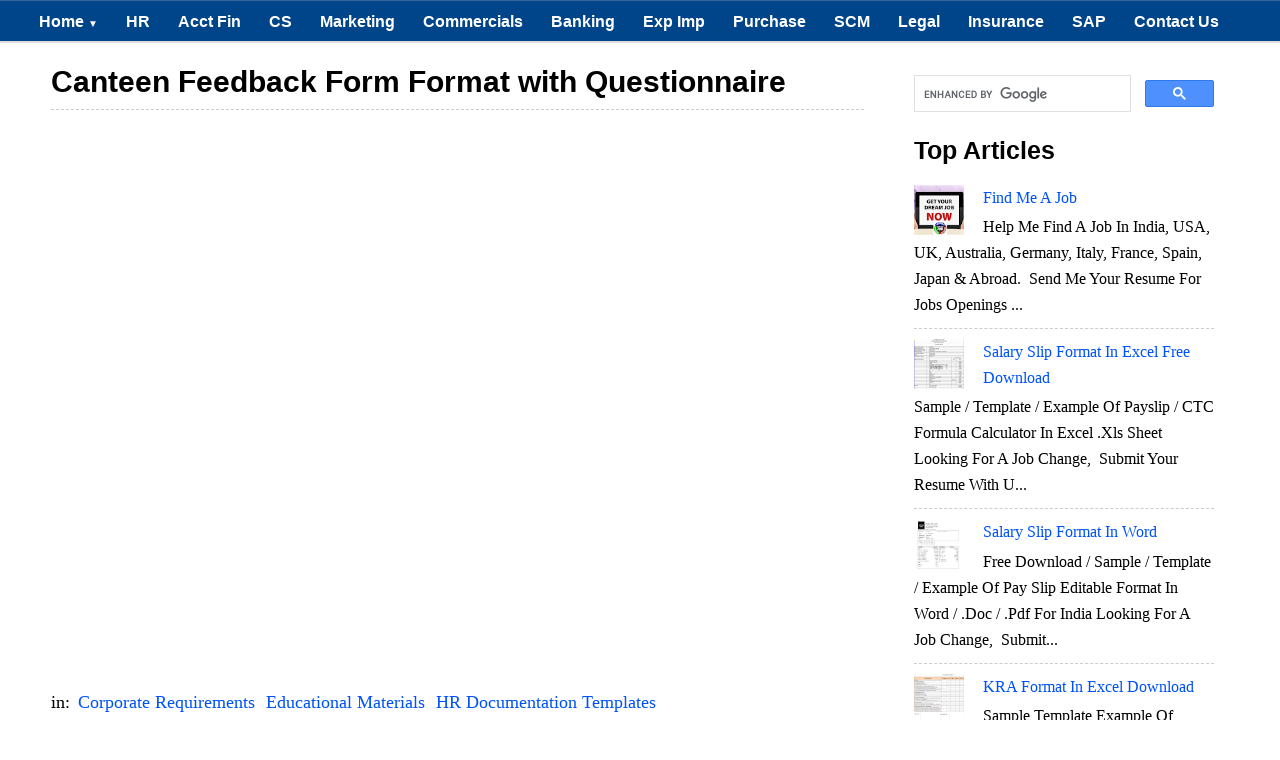

--- FILE ---
content_type: text/html; charset=UTF-8
request_url: https://www.stabnet.org/2013/08/canteen-feedback-form-format-with.html
body_size: 21238
content:
<!DOCTYPE html>
<html xmlns='http://www.w3.org/1999/xhtml' xmlns:b='http://www.google.com/2005/gml/b' xmlns:data='http://www.google.com/2005/gml/data' xmlns:expr='http://www.google.com/2005/gml/expr'>
<head>
<link href='https://www.blogger.com/static/v1/widgets/55013136-widget_css_bundle.css' rel='stylesheet' type='text/css'/>
<meta content='399EC24FC99F60DFFDF553671B009BB7' name='msvalidate.01'/>
<!-- bing-site-verification -->
<meta content='bSKhQ4Prsb0eN-_fJPqclSA0Sl09pzcCx79U5hmIjUI' name='google-site-verification'/>
<!-- google-site-verification -->
<meta content='e97635ccf41fee53' name='yandex-verification'/>
<!-- Yandex-site-verification -->
<!-- Adsense Auto Ads -->
<!-- Adsense Auto Ads -->
<base target='_blank'/>
<!-- Link in new window -->
<!-- <link href='http://www.alltechbuzz.net/' rel='canonical'/> SEO May25 3-->
<meta content='IE=8, IE=9, IE=10' http-equiv='X-UA-Compatible'/>
<meta content='text/html; charset=UTF-8' http-equiv='Content-Type'/>
<meta content='blogger' name='generator'/>
<link href='https://www.stabnet.org/favicon.ico' rel='icon' type='image/x-icon'/>
<link href='https://www.stabnet.org/2013/08/canteen-feedback-form-format-with.html' rel='canonical'/>
<link rel="alternate" type="application/atom+xml" title="Every Bit of Life - Atom" href="https://www.stabnet.org/feeds/posts/default" />
<link rel="alternate" type="application/rss+xml" title="Every Bit of Life - RSS" href="https://www.stabnet.org/feeds/posts/default?alt=rss" />
<link rel="service.post" type="application/atom+xml" title="Every Bit of Life - Atom" href="https://www.blogger.com/feeds/5306424642480677208/posts/default" />

<link rel="alternate" type="application/atom+xml" title="Every Bit of Life - Atom" href="https://www.stabnet.org/feeds/177184705542196513/comments/default" />
<!--Can't find substitution for tag [blog.ieCssRetrofitLinks]-->
<link href='https://blogger.googleusercontent.com/img/b/R29vZ2xl/AVvXsEjr5aHaR2ybs9rjA4QszkuE0PYQs-heaEsXL1N8Z1-7p23O-IIyoKXZRub5bwNeqGt9RRKC-n8oGYyXHUF1iKQ9Vtx5TIc7tzifpAvjMZu_MCBrP8eDO2uXCxYXfmJZBjx8nYHcoWxSSMu1/s640/Canteen+Feedback+Form+Format+with+Questionnaire.png' rel='image_src'/>
<meta content='https://www.stabnet.org/2013/08/canteen-feedback-form-format-with.html' property='og:url'/>
<meta content='Canteen Feedback Form Format with Questionnaire' property='og:title'/>
<meta content='Professional free articles for every working individuals &amp; students.' property='og:description'/>
<meta content='https://blogger.googleusercontent.com/img/b/R29vZ2xl/AVvXsEjr5aHaR2ybs9rjA4QszkuE0PYQs-heaEsXL1N8Z1-7p23O-IIyoKXZRub5bwNeqGt9RRKC-n8oGYyXHUF1iKQ9Vtx5TIc7tzifpAvjMZu_MCBrP8eDO2uXCxYXfmJZBjx8nYHcoWxSSMu1/w1200-h630-p-k-no-nu/Canteen+Feedback+Form+Format+with+Questionnaire.png' property='og:image'/>
<!-- No Index m=1 -->
<!-- No Index m=1 Abhijit -->
<title>
Canteen Feedback Form Format with Questionnaire
</title>
<meta charset='UTF-8'/>
<meta content='width=device-width, initial-scale=1, maximum-scale=1' name='viewport'/>
<style id='page-skin-1' type='text/css'><!--
/*
/////////////////////////////////////////////////////////
//  ATB Blogger Template                               //
/////////////////////////////////////////////////////////
*/
/*****************************************
reset.css
******************************************/
html, body, div, span, applet, object, iframe,
h1, h2, h3, h4, h5, h6, p, blockquote, pre,
a, abbr, acronym, address, big, cite, code,
del, dfn, em, font, img, ins, kbd, q, s, samp,
small, strike, strong, sub, sup, tt, var,
dl, dt, dd, ol, ul, li,
fieldset, form, label, legend,
table, caption, tbody, tfoot, thead, tr, th, td, figure {    margin: 0;    padding: 0;}
article,aside,details,figcaption,figure,
footer,header,hgroup,menu,nav,section {     display:block;}
table {    border-collapse: separate;    border-spacing: 0;}
caption, th, td {    text-align: left;    font-weight: normal;}
q:before, q:after {    content: "";}
sup{    vertical-align: super;    font-size:smaller;}
code{    font-family: 'Courier New', Courier, monospace;    font-size:12px;    color:#272727;}
::selection {  background: rgb(255,255,158);  color: #369;  }
::-moz-selection {  background: rgb(255,255,158);  color: #369;  }
a img{	border: none;}
ol, ul { padding: 10px 0 20px;  margin: 0 0 0 35px;  text-align: left;  }
ol li { list-style-type: decimal;  padding:0 0 5px;  }
ul li { list-style-type: disc;  padding: 0 0 5px;  }
ul ul, ol ol { padding: 0; }
h1, h2, h3, h4, h5, h6 { font-family: 'Helvetica Neue', Arial, sans-serif;, serif;  }
.post-body h1 { line-height: 30px; font-size: 40px; margin: 10px 0; }
.post-body h2 { font-size: 38px; line-height: 44px; border-bottom: 4px solid #4690B3;padding-bottom: 5px; margin: 10px 0; }
.post-body h3 {
font-size: 26px!important;  padding-bottom: 5px; margin: 10px 0;
background: #E3F0F2 url(https://blogger.googleusercontent.com/img/b/R29vZ2xl/AVvXsEjUFuLRYelGHeusAAwqrLiw9rliAYoUNwsakOsusZxH4sSUIFJDyednI5cVZkawTf_eX-7Mp1KeZBzcZDSQy87A46h6GFonss2WcTEhIQ2b2IrKusxnX5mDFTh2v7P8fFtDtFfQjXsTk1P_/s1600/note.png) center no-repeat;
border: 1px solid #6CC;
background-position: 7px 50%;
padding: 10px 10px 10px 45px;
-moz-border-radius: 4px;
-webkit-border-radius: 4px;
}
.post-body h4 {
font-size: 24px; line-height: 36px; margin: 10px 0;
background: #004489!important;
color: #FCFCFC!important;
padding: 5px 10px;
margin: 20px 0px 10px 0px;
border: 2px dashed #FFF;
font-family: bebasregular, 'Yanone Kaffeesatz', sans-serif;
font-weight: normal;
line-height: 1.25;
text-shadow: 1px 2px 9px #000;
}
.post-body h4 a{
color: #fff;
}
.post-body h5 { font-size: 24px; line-height: 30px; margin: 10px 0;  }
.post-body h6 { font-size: 18px; line-height: 24px; margin: 10px 0;  }
/*****************************************
Global Links CSS
******************************************/
a {
color: #0053f9;
text-decoration: none;
}
a:hover {
color: #0084CE;
text-decoration: none;
}
body{ background-color: #fff; height: 100%; padding: 0; font-family: 'Lora',Georgia,Serif; font-size: 18px; line-height: 29px;}
.clr { clear:both; float:none; }
/*****************************************
Wrappers
******************************************/
.ct-wrapper {    padding:0px 20px;  position:relative;    max-width:1230px;    margin: 0 auto;  }
.outer-wrapper {    background: #FFF;    position: relative;  margin: 6px 0;   }
.header-wrapper {  background: #004489;  border-bottom: 1px solid #369;  display: inline-block;  float: left;  width: 100%; display:none; }
.main-wrapper {    width:auto;    margin-right:365px;   }
#content {   position: relative;  width: 100%;  float: left;  }
.sidebar-wrapper {  width:300px!important;  padding: 25px 20px;  float: right;  border: 1px solid white;  margin: 0px 20px 40px 0;  }
/**** Layout Styling CSS *****/
body#layout .header-wrapper { margin-top: 40px; }
body#layout #header, body#layout .header-right { width: 50%; }
body#layout .outer-wrapper, body#layout .sidebar-wrapper, body#layout .ct-wrapper { margin: 0; padding: 0; }
/*****************************************
Pre Tags
******************************************/
pre{background:#AEF8FC;padding:5px;overflow:scroll;}
pre:hover{background:#fff;-webkit-box-shadow:0 0 5px rgba(0,0,0,.2);box-shadow:0 0 5px rgba(0,0,0,.2)}
pre{background:#AEF8FC;padding:5px;}
pre:hover{background:#fff;-webkit-box-shadow:0 0 5px rgba(0,0,0,.2);box-shadow:0 0 5px rgba(0,0,0,.2)}
/*****************************************
Header CSS
******************************************/
#header{ float:left; width: auto; }
#header-inner{margin: 10px 0px 0px; padding: 0; float:center; }
#header h1 { color: #4690B3;  font-size: 70px; text-transform: capitalize;  line-height: 50px;  text-shadow: 1px 1px 1px #000000;  }
#header h1 a, #header h1 a:hover {  color: #4690B3;  }
#header p.description{  color: #333;  font-size: 12px;  font-style: italic;  margin: 0 0 0 35px;  padding: 0;  text-transform:capitalize;  }
#header img{   border:0 none; background:none; width:auto; height:auto; margin:0 auto;  }
/***** Header Right CSS *****/
.header-right { float: right; }
.header-right .widget-content {margin-top: 10px; }
/*****************************************
Main Menu CSS
******************************************/
/*-----Responsive Drop Down Menu by MBT ----*/
#menu{
background: #004489 url() repeat-x;;
color: #FFF;
height: 40px;
border-bottom: 2px solid #DDD;
border-top: 1px solid #369;
}
#menu ul,#menu li{margin:0 auto;padding:0 0;list-style:none}
#menu ul{height:45px;width:100%}
#menu li{float:left;display:inline;position:relative;font:bold 0.9em Arial;}
#menu a{display: block;
line-height: 40px;
padding: 0 14px;
text-decoration: none;
color: #FFF;
}
#menu li a:hover{
color: #E4E4E4;
-webkit-transition: all .1s ease-in-out;
-moz-transition: all .1s ease-in-out;
-ms-transition: all .1s ease-in-out;
-o-transition: all .1s ease-in-out;
transition: all .1s ease-in-out;
background: #191919;
}
#menu input{display:none;margin:0 0;padding:0 0;width:80px;height:30px;opacity:0;cursor:pointer}
#menu label{font:bold 30px Arial;display:none;width:35px;height:36px;line-height:36px;text-align:center}
#menu label span{font-size:16px;position:absolute;left:35px}
#menu ul.menus{
height: auto;
overflow: hidden;
width: 170px;
background: #191919;
position: absolute;
z-index: 99;
display: none;
}
#menu ul.menus li{
display: block;
width: 100%;
font:normal 0.8em Arial;
text-transform: none;
text-shadow: none;
border-bottom: 1px dashed #31AFDB;
}
#menu ul.menus a{
color: #FFF;
line-height: 35px;
}
#menu li:hover ul.menus{display:block}
#menu ul.menus a:hover{
background: #414141;
color: #FFF;
-webkit-transition: all .1s ease-in-out;
-moz-transition: all .1s ease-in-out;
-ms-transition: all .1s ease-in-out;
-o-transition: all .1s ease-in-out;
transition: all .1s ease-in-out;
}
@media screen and (max-width: 800px){
#menu{position:relative}
#menu ul{background:#111;position:absolute;top:100%;right:0;left:0;z-index:3;height:auto;display:none}
#menu ul.menus{width:100%;position:static;padding-left:20px}
#menu li{display:block;float:none;width:auto; font:normal 0.8em Arial;}
#menu input,#menu label{position:absolute;top:0;left:0;display:block}
#menu input{z-index:4}
#menu input:checked + label{color:white}
#menu input:checked ~ ul{display:block}
}
/*****************************************
/*****************************************
Blog Post CSS
******************************************/
.post{  padding: 5px 3%;  margin: 10px 0;  }
.post-title {   font-size: 30px;  line-height: 35px;  text-decoration:none;  border-bottom: 1px dashed #ccc;  margin: 0 0 10px;  padding: 0 0 10px;  }
.post-title a{text-decoration:none;  color:#666;  }
.post-title a:hover{ color: #4690B3; }
.post-body {  font-size:16px;  font-weight: normal;  padding: 0;    margin:0;    line-height:29px;    word-wrap:break-word;  }
.post-header {  color: #999999;  font-family: Verdana,Arial,Tahoma,sans-serif;  font-size: 12px;  }
.post-header a {  font-style: italic;  }
.rmlink {  float: right;  line-height: normal;  }
.home-link { display:none;}
#blog-pager-newer-link {display: block;  float: none;  padding: 5px 5px 5px 50px;  text-align: left;}
#blog-pager-newer-link:before { content:"NEXT POST:"; font-size: 10px; letter-spacing: 2px;}
#blog-pager-older-link {display: block;  float: none;  padding: 5px 5px 5px 50px;  text-align: left;}
#blog-pager-older-link:before { content:"PREVIOUS POST:"; font-size: 10px; letter-spacing: 2px;}
#blog-pager { border-top: 1px solid #eee; padding: 2em 0; margin: 0; font-size: 16px; line-height: normal; }
.showpageOf {  display:none;  }
.showpageNum a, .showpage a { margin:0 4px; }
.showpagePoint { margin: 0 2px 0 0; }
/*****************************************
Post Highlighter CSS
******************************************/
blockquote {
margin:0px 0px 0px 0px;padding:10px;
background: #ffffa0;
border: 1px solid #e5e597;
}
/*****************************************
Custom Widget CSS
******************************************/
/***** Optin Form CSS *****/
.opt-in .inner {  background: url("https://blogger.googleusercontent.com/img/b/R29vZ2xl/AVvXsEhhVoqIxUm010HfPRNswHitbIR54YUZ16JT1P48E2DpkMDWlesCDez_A6W1_QaMsvLmOjcemPmWO_U6RfOA9c3RaQD71Pq78GU5MOPj9Ju2K3Yc1WVXD39QDdReV-ez-uH4_xcpVcLlvuv6/s1600/home-bg.png") repeat scroll 0 0 transparent;  padding: 35px 0;  font-style: italic;  color: #ccc;  text-shadow: 0 1px 1px #000000;  }
.opt-in .inner h4 {  font-size: 28px;  margin-bottom: 10px;  font-style: normal;  color: #fff;  line-height: normal;  }
.opt-in .inner a {  border-bottom: 1px solid #DDDDDD;  color: #DDDDDD;  }
.opt-in .inner a:hover {  border-bottom: 1px dashed #DDDDDD;  }
.opt-in .opt-in-wrap {  margin-right: 40%; }
.opt-in .info {  float: left;  width: 100%;  }
.opt-in .signup-form {  background: rgba(0, 0, 0, 0.25);  border: 5px solid rgba(0, 0, 0, 0.25);  float: right;  font-size: 16px;   width: 35%;  text-align: center;  }
.opt-in .signup-form .form-inner {  font-size: 16px;    margin: 35px;  }
/***** Popular Post *****/
.popular-posts ul {  padding-left: 0;  }
.popular-posts ul li {  border-bottom: 1px dashed #ccc;  list-style: none outside none !important;  margin-left: 0 !important;  overflow: hidden;  padding: 10px 0 !important;  transition: all 0.25s linear 0s;  }
.popular-posts ul li:hover {  padding-left: 10px !important;  }
.sidebar-wrapper .popular-posts ul li:hover {  background: #f0f0f0;  }
.PopularPosts .item-thumbnail img {  display: block;  float: left;  height: 50px;  margin-right: 8px;  width: 50px;  }
/***** Form CSS *****/
input {  color: #333;  font-family: 'Lora', Georgia, "Times New Roman", Times;  margin-top: 10px;  }
select, textarea {  -moz-box-shadow: inset 0 1px 2px 1px #eee;  -webkit-box-shadow: inset 0 1px 2px 1px #eee;  background: #fff;  border: 1px solid #bbb;  box-shadow: inset 0 1px 1px 1px #eee;  color: #bbb;  font-family: Verdana, Arial, Tahoma, sans-serif;  font-size: 9px;  margin: 0 2px 0 0;  padding: 12px 15px;  text-transform: uppercase;  vertical-align: middle;  }
textarea {  color: #333;  font-family: 'Lora', Georgia, "Times New Roman", Times;  font-size: 12px;  text-transform: none;  }
#subbox {
background: url("https://blogger.googleusercontent.com/img/b/R29vZ2xl/AVvXsEjzAmOeru8tNECnWCiYAFueyybpkvdVvyuFjZs6s80XM8E1ufjC6rwNDfsnXH-FK6ymjb2usJKCTYo2YVTM3buXiGnSMSEAFsC-0kodF_atu9rNGw6A4JrBBGKbMde8AMiUrZjHvLa8pePg/s1600/email-icon.png") no-repeat scroll 16px 15px #FFFFFF;
border: none;
box-shadow: 0 1px 1px 1px #EEEEEE inset;
color: #BBBBBB;
font-family: Verdana,Arial,Tahoma,sans-serif;
font-size: 9px;
padding: 14px 15px 14px 45px;
text-transform: uppercase;
width: 160px;
}
/***** Button CSS *****/
.rmlink a, .showpageNum a, .showpage a, .showpagePoint {
background: #4690b3;
background: -moz-linear-gradient(top, #4690b3 0%, #004489 100%);
background: -webkit-gradient(linear, left top, left bottom, color-stop(0%,#4690b3), color-stop(100%,#004489));
background: -webkit-linear-gradient(top, #4690b3 0%,#004489 100%);
background: -o-linear-gradient(top, #4690b3 0%,#004489 100%);
background: -ms-linear-gradient(top, #4690b3 0%,#004489 100%);
background: linear-gradient(top, #4690b3 0%,#004489 100%);
border-width: 1px 0;  border-color: #3e89ad #357ea0 #2c7191;  border-style: solid; text-shadow: 0 1px 0 #1d4a5f;  -webkit-box-shadow: inset 0 1px 0 #78afce;  -moz-box-shadow: inset 0 1px 0 #78afce;  box-shadow: inset 0 1px 0 #78afce;
-moz-border-radius: 3px;  -webkit-border-radius: 3px;  border-radius: 3px;  color: #fff;  cursor: pointer;  font-family: Verdana, Arial, Tahoma, sans-serif;  font-size: 11px;  font-weight: bold;  padding: 12px 15px;  text-decoration: none;  text-transform: uppercase;  display: inline-block;  }
input:hover[type="button"],
input:hover[type="submit"], .rmlink a:hover, .showpageNum a:hover, .showpage a:hover, .showpagePoint {
background: #004489;
background: -moz-linear-gradient(top, #004489 0%, #4690b3 100%);
background: -webkit-gradient(linear, left top, left bottom, color-stop(0%,#004489), color-stop(100%,#4690b3));
background: -webkit-linear-gradient(top, #004489 0%,#4690b3 100%);
background: -o-linear-gradient(top, #004489 0%,#4690b3 100%);
background: -ms-linear-gradient(top, #004489 0%,#4690b3 100%);
background: linear-gradient(top, #004489 0%,#4690b3 100%);
border-color: #3e89ad #357ea0 #2c7191;
color: #fff;    text-decoration: none;  }
/***** Profile Widget CSS *****/
.Profile img { border:1px solid #cecece; background:#fff; float:left; margin:5px 10px 5px 0; padding:5px;  -webkit-border-radius: 50px;	-moz-border-radius: 50px;	border-radius: 50px; }
.profile-data { color:#999999; font:bold 20px/1.6em Arial,Helvetica,Tahoma,sans-serif; font-variant:small-caps; margin:0; text-transform:capitalize;}
.profile-datablock { margin:0.5em 0;}
.profile-textblock { line-height:1.6em; margin:0.5em 0;}
a.profile-link { clear:both; display:block; font:80% monospace; padding:10px 0; text-align:center; text-transform:capitalize;}
/*****************************************
Sidebar CSS
******************************************/
.sidebar{  margin: 0;  padding: 0;  display: block;  }
.sidebar h2 {font-size: 25px;  font-weight: bold;  margin-bottom: 12px;  text-transform: none;  }
.sidebar .widget{  clear: both;  font-size: 16px;  line-height: 26px;  margin-bottom: 25px;  }
.sidebar ul{ margin:0; padding:0; list-style:none; }
.sidebar li{  margin: 0 0 0 15px;  padding: 0 0 5px;  text-transform: capitalize;  }
/*****************************************
Footer Top
******************************************/
.footer-top {  border-top:1px solid #555;   padding: 15px;   background: #111111;  text-shadow: 1px 1px #000000;  color: #999;  font-size: 90%;  }
.footer-top .attribution{  float:right;  }
.footer-top .attribution a { font-style: italic; }
#footer a, .footer-top a { text-decoration:none; color: #BBBBBB;  }
#footer a:hover, .footer-top a:hover {text-decoration:underline;  color: #D4D4D4;  }
/*****************************************
Back to top
******************************************/
#backtotop { float:right; background:url(https://blogger.googleusercontent.com/img/b/R29vZ2xl/AVvXsEg2prYY0ZQBVfR3WsSRcwQTqLgoV4AdGQNxNRgEXAFlLJduzknhJTWYytuHysiz7s4SZInqr5TgCxerB5w5QbNgH_pFoHwsLI4HZ5LKrpspxZRjp3MrdXX1hEp7QMehMoPpNcvH4h5aSxQs/s1600/back-top.png) no-repeat right; padding-right:26px; }
#backtotop  a, #backtotop  a:hover {text-decoration:none; display:block; }
#backtotop p { color:#fff; text-shadow: 1px 1px 1px #000; margin-top:0px; }
/*****************************************
Footer CSS
******************************************/
#footer {  background: url(https://blogger.googleusercontent.com/img/b/R29vZ2xl/AVvXsEj2hwMNz44IvSzB_NBuY6yv0X7NduuO_CYJNQAla3iRHm12G42qLhtiijGINzH9NJ9ZKQtR-Zefi5XCpeZiW_fVi8TJJ0OPC8CFvn_Lemgqg79UAhfmbhkzQwSP3ezVDrluLhyPZi5J9HBZ/s1600/lower.png) repeat; border-bottom: 1px solid #222222;  -webkit-box-shadow: 0 1px 4px #222222 inset;  -moz-box-shadow: 0 1px 4px #222222 inset;  box-shadow: 0 1px 4px #222222 inset;  text-shadow: 1px 1px #000000;  width: 100%; color: #bdbdbd; }
.footer {  float: left;  width: 25%;  }
.footer h2 {
font-size: 19px;
letter-spacing: 1px;
color: #FFF;
text-shadow: 1px 1px 1px #000;
background: url(https://blogger.googleusercontent.com/img/b/R29vZ2xl/AVvXsEjYIIFoM6dmuF6QxXq2jVEkaos0IenFyPGpqvBk5TrZpMTUyxVxBVz22PxyoPcEx49eMN9HHTTiVof00LRGrn5Jvkthvz81d2tl4d3oS4pYLag4d4omm3vDP_A94qrCHO7f_vn4NjoeE4s6/s1600/footer-line.png) repeat-x bottom;
padding-bottom: 6px;
margin-bottom: 20px;
font-family: 'Yanone Kaffeesatz', sans-serif;
text-transform: uppercase;
border: 0px !important;
}
.footer .widget{  clear: both;  font-size: 16px;  line-height: 26px;  margin: 15px 25px 25px;  }
.footer ul{ margin:0; padding:0; list-style:none; }
.footer li{  margin: 0 0 0 15px;  padding: 0 0 5px;  text-transform: capitalize;  }
.footer-credits {  border-top:1px solid #555;   padding: 15px;   background: #111111;  text-shadow: 1px 1px #000000;  color: #999;  font-size: 80%;  }
.footer-credits .attribution{  float:right;  }
.footer-credits .attribution a { font-style: italic; }
#footer a, .footer-credits a {text-decoration:none;   color: #BBBBBB;  }
#footer a:hover, .footer-credits a:hover {text-decoration:underline;   color: #D4D4D4;  }
/*****************************************
Comments CSS
******************************************/
.comments {  padding-top: 30px;  clear:both;  margin: 0 0 0 20px;  }
.comments h4 {  font-size: 25px;  line-height: 30px;  padding: 0;  text-transform: capitalize;  }
#comments-block .avatar-image-container.avatar-stock img{  border-width:0;  padding:1px;  }
#comments-block .avatar-image-container{    height:37px;    left:-45px;    position:absolute;    width:37px;  }
#comments-block.avatar-comment-indent{  margin-left:45px;  position:relative;  }
#comments-block.avatar-comment-indent dd{  margin-left:0;  }
iframe.avatar-hovercard-iframe{  border:0 none;  padding:0;  width:25em;  height:9.4em;  margin:.5em;  }
.comments .comments-content{  margin-bottom:16px;  }
.comments .continue, .comments .comment .comment-actions {  display: block;  text-align: right;  }
.comments .continue a, .comments .comment .comment-actions a{  padding: 0 7px;  font-family: 'Bree Serif', serif; }
.comments .continue a:hover, .comments .comment .comment-actions a:hover{  text-decoration: none;  }
.comments .comments-content .comment-thread ol{  margin:20px 0 0 -10px;  overflow:hidden;}
.comments .comments-content .inline-thread{    padding:0;}
.comments .comments-content .comment-thread:empty{    display:none}
.comments .comments-content .comment-replies{    margin-left:0px;margin-top:0px;}
.comments .comments-content .comment:first-child{padding-top:4px}
.comments .comments-content .comment:last-child {border-bottom: 1px solid #DDDDDD;  padding-bottom:0;  }
.comments .comments-content .comment-body{position:relative}
.comments .comments-content .user a {   font-style: normal;  font-weight: bold;  text-transform: capitalize; }
.comments .comments-content .icon.blog-author {display:inline-block;height:18px;margin:0 0 -4px 6px;width:18px}
.comments .comments-content .datetime {  display: block;  line-height: 21px; margin-left: 0px;  }
.comments .comments-content .datetime a {  color: #333;  font-size: 14px;  }
.comments .comments-content .datetime a:hover {  text-decoration:none; }
.comments .comments-content .comment-header {  margin: 0;  min-height: 40px;  padding: 10px;   position: relative;  }
.comments .comments-content .comment-content{  margin: 0;  padding: 0 10px 10px 10px;  position: relative;  }
.comments .comments-content .owner-actions {position:absolute;right:0;top:0}
.comments .comments-replybox { border:none;height:250px;width:100%}
.comments .comment-replybox-single { margin-left:4px;margin-top:5px}
.comments .comment-replybox-thread {  margin: 5px 0 5px 15px;  }
.comments .comments-content .loadmore a { display:block;padding:10px 16px;text-align:center}
.comments .thread-toggle { cursor:pointer;display:none;}
.comments .continue{   float: right;  cursor:pointer;  display:inline-block;  }
.comments .continue a{  display:block;  font-weight: normal;  margin: 0 15px 0 0;  }
.comments .comments-content .loadmore{cursor:pointer;margin-top:3em;max-height:3em}
.comments .comments-content .loadmore.loaded{max-height:0;opacity:0;overflow:hidden}
.comments .thread-chrome.thread-collapsed{display:none}
.comments .thread-toggle .thread-arrow{display:inline-block;height:6px;margin:.3em;overflow:visible;padding-right:4px;width:7px}
.comments .thread-expanded .thread-arrow{background:url("[data-uri]") no-repeat scroll 0 0 transparent}
.comments .thread-collapsed .thread-arrow{background:url("[data-uri]") no-repeat scroll 0 0 transparent}
.comments .avatar-image-container {  float: right;  padding: 0;  margin: 0;  max-height:55px;  width:55px;  }
.comments .avatar-image-container img {  display: block;  max-width: 55px;  width: 55px;  border-radius: 27.5px;  -moz-border-radius: 27.5px;  -o-border-radius: 27.5px;  -webkit-border-radius: 27.5px;  }
.comments .comment-block {  margin-left: 0px;  position: relative;  }
.comments .comments-content .comment {  background: #fff;  border: 1px solid #DDDDDD;  list-style: none outside none;  margin: 0 25px 15px 10px;  padding: 10px !important; }
.comments .comments-content .comment:nth-child(even) {  background: #F9F9F9;  }
/*****************************************
Responsive styles
******************************************/
@media screen and (max-width: 1024px) {
#header, .header-right { float: none; text-align: center; width: 100%; }
.header-right .widget-content { margin: 0; }
}
@media screen and (max-width: 960px) {
.ct-wrapper{    padding:0 15px;  }
.main-wrapper, .opt-in .opt-in-wrap{    margin-right:0;    width:100%;  }
.sidebar-wrapper{  float: left; width: auto;  margin-left: 20px;  }
.nav-menu ul { text-align: center; }
.nav-menu ul li { float: none; }
.opt-in .inner .ct-wrapper {  padding: 0 48px; }
.opt-in .info {  text-align: center;   }
.opt-in .signup-form {  margin-top: 30px;  width: 95%;  float: left;  }
#subbox {  width: 60%;  }
}
@media screen and (max-width: 768px){
#header p.description { margin: 0; }
.header-right { display: none; }
#comment-editor { margin:10px; }
.footer { width: 50%; }
}
@media screen and (max-width: 500px){
#header img { width:100%; }
.opt-in .inner .ct-wrapper {  padding: 0 10px; }
}
@media screen and (max-width: 420px){
.comments .comments-content .datetime{    display:block;    float:none;    }
.comments .comments-content .comment-header {    height:70px;    }
}
@media screen and (max-width: 320px){
.footer { width: 100%; }
.ct-wrapper{ padding:0; }
.post-body img{  max-width: 230px; }
.comments .comments-content .comment-replies {    margin-left: 0;    }
}
/*****************************************
Hiding Header Date and Feed Links
******************************************/
h2.date-header{display:none;}
/* ATB Code For Author Box */
.about-author {
width : 98%;
overflow : hidden;
margin:10px 0px;
border:0px;
}
.about-author img {
width:70px;
padding:3px;
border:1px solid #ddd;
margin:0px 5px 0px 0px;
}
.about-author h6{
font-family: verdana !important;
font-size: 150% !important;
margin: 9px 0px !important;
color: #111 !important;
border-bottom: 2px solid #111 !important;
border-top: 0px !important;
}
.about-author p {
margin:0px;
text-align:justify;
color:#111;
}
/* Hreview Plugin */
.tth_box_right {
float: right;
margin: 0 0 10px 10px;
}
.tth_rating_container_default {
border: 1px solid #E0E0E0;
border-radius: 3px 3px 3px 3px;
font-size: 14px;
line-height: 20px;
width: 300px;
font-family: georgia;
}
#content_box #content .format_text {
color: #000000;
font-family: georgia;
}
#tth_rating {
background: none repeat scroll 0 0 #F6F6F6;
border: 2px solid white;
border-radius: 3px 3px 3px 3px;
clear: both;
overflow: hidden;
padding: 10px;
}
.tth_rating_container_default {
font-size: 14px;
line-height: 20px;
}
.tth_rating_container_default {
font-size: 14px;
line-height: 20px;
}
#tth_rating .review_screenshot {
display: block;
margin: 10px auto;
}
#tth_rating div.hr {
background: none repeat scroll 0 0 #E0E0E0;
height: 1px;
margin: 5px 0;
}
#tth_rating dd {
margin-bottom: 0 !important;
margin-left: 15px;
}
#tth_rating dt, #tth_rating dd {
float: left;
font-weight: normal;
}
.format_text dd {
margin-bottom: 1.5em;
}
.result {
text-indent: -9999px;
}
.tth_rating {
background: url("https://blogger.googleusercontent.com/img/b/R29vZ2xl/AVvXsEhvyWtX0UM_yDNOHO14LHiKnr4h8kcsNcY8_XjLbHffczTztS3l1sCtrGJalJW5QERVeL2dp8cUSh7jyYSAjClyYOMuSSxAfNXljXzhxwFTxIPzbTyqxnu9RxjFNeBmCzIgPUz0U0-_tjI/s320/stars.png") repeat-x scroll 0 -16px transparent;
height: 16px;
position: relative;
width: 80px;
}
.tth_rating .result {
background: url("https://blogger.googleusercontent.com/img/b/R29vZ2xl/AVvXsEhvyWtX0UM_yDNOHO14LHiKnr4h8kcsNcY8_XjLbHffczTztS3l1sCtrGJalJW5QERVeL2dp8cUSh7jyYSAjClyYOMuSSxAfNXljXzhxwFTxIPzbTyqxnu9RxjFNeBmCzIgPUz0U0-_tjI/s320/stars.png") repeat-x scroll 0 0 transparent;
height: 16px;
left: 0;
position: absolute;
text-indent: -9999px;
top: 0;
z-index: 102;
}
.ar_button {
background: url("https://blogger.googleusercontent.com/img/b/R29vZ2xl/AVvXsEje2xjMxKLWRhHgFhcBTAQ5RC8Jmfp55fFEdl6cgJ4Gl66qB2LXmb_H726bl11W5fcXggthyGlwPl4ar3OSF9Pnojs_hDD7czXSYDOTTtEa0zJuW9_lLGUm6jtXj2pOODI0563WcrnJeiQ/s320/bg_button.png") repeat-x scroll center bottom #777777;
border: medium none;
border-radius: 3px 3px 3px 3px;
color: #FFFFFF !important;
cursor: pointer;
display: inline;
font-weight: bold;
padding: 5px 10px;
text-decoration: none !important;
text-shadow: 1px 1px #666666;
}
.ar_button:hover {
background-position: 0 center;
}
.ar_button:active {
background-position: 0 top;
padding: 6px 10px 4px;
position: relative;
top: 1px;
}
.ar_button.ar_red {
background-color: #E50000;
}
#tth_rating dl {
margin-top: 1px;
}
/* The three buttons sizes */
.button.big { font-size:30px;}
.button.medium { font-size:18px;}
.button.small { font-size:13px;}
/* BlueButton */
.blue.button{
color:#0f4b6d !important;
border:1px solid #84acc3 !important;
background-color: #48b5f2;
background-image: url('https://blogger.googleusercontent.com/img/b/R29vZ2xl/AVvXsEjEwW5hn4p_s0Yo3pZYUPBALfSoQHlUGSZjpq6CQG9sTCLVINj5icc7k9b_11uBVJ71hCbpslVJSl-BSXd9iiE9pRKi1J3TBlbXjajR_Aa50zLR9adSJt2gO4R6GddHBtxmSU_QfcuFZ-ID/s144/button_bg.png'), url('https://blogger.googleusercontent.com/img/b/R29vZ2xl/AVvXsEjEwW5hn4p_s0Yo3pZYUPBALfSoQHlUGSZjpq6CQG9sTCLVINj5icc7k9b_11uBVJ71hCbpslVJSl-BSXd9iiE9pRKi1J3TBlbXjajR_Aa50zLR9adSJt2gO4R6GddHBtxmSU_QfcuFZ-ID/s144/button_bg.png'),
-moz-radial-gradient( center bottom, circle,
rgba(89,208,244,1) 0,rgba(89,208,244,0) 100px),
-moz-linear-gradient(#4fbbf7, #3faeeb);
background-image: url('https://blogger.googleusercontent.com/img/b/R29vZ2xl/AVvXsEjEwW5hn4p_s0Yo3pZYUPBALfSoQHlUGSZjpq6CQG9sTCLVINj5icc7k9b_11uBVJ71hCbpslVJSl-BSXd9iiE9pRKi1J3TBlbXjajR_Aa50zLR9adSJt2gO4R6GddHBtxmSU_QfcuFZ-ID/s144/button_bg.png'), url('https://blogger.googleusercontent.com/img/b/R29vZ2xl/AVvXsEjEwW5hn4p_s0Yo3pZYUPBALfSoQHlUGSZjpq6CQG9sTCLVINj5icc7k9b_11uBVJ71hCbpslVJSl-BSXd9iiE9pRKi1J3TBlbXjajR_Aa50zLR9adSJt2gO4R6GddHBtxmSU_QfcuFZ-ID/s144/button_bg.png'),
-webkit-gradient( radial, 50% 100%, 0, 50% 100%, 100,
from(rgba(89,208,244,1)), to(rgba(89,208,244,0))),
-webkit-gradient(linear, 0% 0%, 0% 100%, from(#4fbbf7), to(#3faeeb));
}
.blue.button:hover{
background-color:#63c7fe;
background-image: url('https://blogger.googleusercontent.com/img/b/R29vZ2xl/AVvXsEjEwW5hn4p_s0Yo3pZYUPBALfSoQHlUGSZjpq6CQG9sTCLVINj5icc7k9b_11uBVJ71hCbpslVJSl-BSXd9iiE9pRKi1J3TBlbXjajR_Aa50zLR9adSJt2gO4R6GddHBtxmSU_QfcuFZ-ID/s144/button_bg.png'), url('https://blogger.googleusercontent.com/img/b/R29vZ2xl/AVvXsEjEwW5hn4p_s0Yo3pZYUPBALfSoQHlUGSZjpq6CQG9sTCLVINj5icc7k9b_11uBVJ71hCbpslVJSl-BSXd9iiE9pRKi1J3TBlbXjajR_Aa50zLR9adSJt2gO4R6GddHBtxmSU_QfcuFZ-ID/s144/button_bg.png'),
-moz-radial-gradient( center bottom, circle,
rgba(109,217,250,1) 0,rgba(109,217,250,0) 100px),
-moz-linear-gradient(#63c7fe, #58bef7);
background-image: url('https://blogger.googleusercontent.com/img/b/R29vZ2xl/AVvXsEjEwW5hn4p_s0Yo3pZYUPBALfSoQHlUGSZjpq6CQG9sTCLVINj5icc7k9b_11uBVJ71hCbpslVJSl-BSXd9iiE9pRKi1J3TBlbXjajR_Aa50zLR9adSJt2gO4R6GddHBtxmSU_QfcuFZ-ID/s144/button_bg.png'), url('https://blogger.googleusercontent.com/img/b/R29vZ2xl/AVvXsEjEwW5hn4p_s0Yo3pZYUPBALfSoQHlUGSZjpq6CQG9sTCLVINj5icc7k9b_11uBVJ71hCbpslVJSl-BSXd9iiE9pRKi1J3TBlbXjajR_Aa50zLR9adSJt2gO4R6GddHBtxmSU_QfcuFZ-ID/s144/button_bg.png'),
-webkit-gradient( radial, 50% 100%, 0, 50% 100%, 100,
from(rgba(109,217,250,1)), to(rgba(109,217,250,0))),
-webkit-gradient(linear, 0% 0%, 0% 100%, from(#63c7fe), to(#58bef7));
}
/* Green Button */
.green.button{
color:#345903 !important;
border:1px solid #96a37b !important;
background-color: #79be1e;
background-image:url('https://blogger.googleusercontent.com/img/b/R29vZ2xl/AVvXsEjEwW5hn4p_s0Yo3pZYUPBALfSoQHlUGSZjpq6CQG9sTCLVINj5icc7k9b_11uBVJ71hCbpslVJSl-BSXd9iiE9pRKi1J3TBlbXjajR_Aa50zLR9adSJt2gO4R6GddHBtxmSU_QfcuFZ-ID/s144/button_bg.png'), url('https://blogger.googleusercontent.com/img/b/R29vZ2xl/AVvXsEjEwW5hn4p_s0Yo3pZYUPBALfSoQHlUGSZjpq6CQG9sTCLVINj5icc7k9b_11uBVJ71hCbpslVJSl-BSXd9iiE9pRKi1J3TBlbXjajR_Aa50zLR9adSJt2gO4R6GddHBtxmSU_QfcuFZ-ID/s144/button_bg.png'), -moz-radial-gradient(center bottom, circle, rgba(162,211,30,1) 0,rgba(162,211,30,0) 100px),-moz-linear-gradient(#82cc27, #74b317);
background-image:url('https://blogger.googleusercontent.com/img/b/R29vZ2xl/AVvXsEjEwW5hn4p_s0Yo3pZYUPBALfSoQHlUGSZjpq6CQG9sTCLVINj5icc7k9b_11uBVJ71hCbpslVJSl-BSXd9iiE9pRKi1J3TBlbXjajR_Aa50zLR9adSJt2gO4R6GddHBtxmSU_QfcuFZ-ID/s144/button_bg.png'), url('https://blogger.googleusercontent.com/img/b/R29vZ2xl/AVvXsEjEwW5hn4p_s0Yo3pZYUPBALfSoQHlUGSZjpq6CQG9sTCLVINj5icc7k9b_11uBVJ71hCbpslVJSl-BSXd9iiE9pRKi1J3TBlbXjajR_Aa50zLR9adSJt2gO4R6GddHBtxmSU_QfcuFZ-ID/s144/button_bg.png'), -webkit-gradient(radial, 50% 100%, 0, 50% 100%, 100, from(rgba(162,211,30,1)), to(rgba(162,211,30,0))),-webkit-gradient(linear, 0% 0%, 0% 100%, from(#82cc27), to(#74b317));
}
.green.button:hover{
background-color:#89d228;
background-image:url('https://blogger.googleusercontent.com/img/b/R29vZ2xl/AVvXsEjEwW5hn4p_s0Yo3pZYUPBALfSoQHlUGSZjpq6CQG9sTCLVINj5icc7k9b_11uBVJ71hCbpslVJSl-BSXd9iiE9pRKi1J3TBlbXjajR_Aa50zLR9adSJt2gO4R6GddHBtxmSU_QfcuFZ-ID/s144/button_bg.png'), url('https://blogger.googleusercontent.com/img/b/R29vZ2xl/AVvXsEjEwW5hn4p_s0Yo3pZYUPBALfSoQHlUGSZjpq6CQG9sTCLVINj5icc7k9b_11uBVJ71hCbpslVJSl-BSXd9iiE9pRKi1J3TBlbXjajR_Aa50zLR9adSJt2gO4R6GddHBtxmSU_QfcuFZ-ID/s144/button_bg.png'), -moz-radial-gradient(center bottom, circle, rgba(183,229,45,1) 0,rgba(183,229,45,0) 100px),-moz-linear-gradient(#90de31, #7fc01e);
background-image:url('https://blogger.googleusercontent.com/img/b/R29vZ2xl/AVvXsEjEwW5hn4p_s0Yo3pZYUPBALfSoQHlUGSZjpq6CQG9sTCLVINj5icc7k9b_11uBVJ71hCbpslVJSl-BSXd9iiE9pRKi1J3TBlbXjajR_Aa50zLR9adSJt2gO4R6GddHBtxmSU_QfcuFZ-ID/s144/button_bg.png'), url('https://blogger.googleusercontent.com/img/b/R29vZ2xl/AVvXsEjEwW5hn4p_s0Yo3pZYUPBALfSoQHlUGSZjpq6CQG9sTCLVINj5icc7k9b_11uBVJ71hCbpslVJSl-BSXd9iiE9pRKi1J3TBlbXjajR_Aa50zLR9adSJt2gO4R6GddHBtxmSU_QfcuFZ-ID/s144/button_bg.png'), -webkit-gradient(radial, 50% 100%, 0, 50% 100%, 100, from(rgba(183,229,45,1)), to(rgba(183,229,45,0))),-webkit-gradient(linear, 0% 0%, 0% 100%, from(#90de31), to(#7fc01e));
}
/* Orange Button */
.orange.button{
color:#693e0a !important;
border:1px solid #bea280 !important;
background-color: #e38d27;
background-image:url('https://blogger.googleusercontent.com/img/b/R29vZ2xl/AVvXsEjEwW5hn4p_s0Yo3pZYUPBALfSoQHlUGSZjpq6CQG9sTCLVINj5icc7k9b_11uBVJ71hCbpslVJSl-BSXd9iiE9pRKi1J3TBlbXjajR_Aa50zLR9adSJt2gO4R6GddHBtxmSU_QfcuFZ-ID/s144/button_bg.png'), url('https://blogger.googleusercontent.com/img/b/R29vZ2xl/AVvXsEjEwW5hn4p_s0Yo3pZYUPBALfSoQHlUGSZjpq6CQG9sTCLVINj5icc7k9b_11uBVJ71hCbpslVJSl-BSXd9iiE9pRKi1J3TBlbXjajR_Aa50zLR9adSJt2gO4R6GddHBtxmSU_QfcuFZ-ID/s144/button_bg.png'), -moz-radial-gradient(center bottom, circle, rgba(232,189,45,1) 0,rgba(232,189,45,0) 100px),-moz-linear-gradient(#f1982f, #d4821f);
background-image:url('https://blogger.googleusercontent.com/img/b/R29vZ2xl/AVvXsEjEwW5hn4p_s0Yo3pZYUPBALfSoQHlUGSZjpq6CQG9sTCLVINj5icc7k9b_11uBVJ71hCbpslVJSl-BSXd9iiE9pRKi1J3TBlbXjajR_Aa50zLR9adSJt2gO4R6GddHBtxmSU_QfcuFZ-ID/s144/button_bg.png'), url('https://blogger.googleusercontent.com/img/b/R29vZ2xl/AVvXsEjEwW5hn4p_s0Yo3pZYUPBALfSoQHlUGSZjpq6CQG9sTCLVINj5icc7k9b_11uBVJ71hCbpslVJSl-BSXd9iiE9pRKi1J3TBlbXjajR_Aa50zLR9adSJt2gO4R6GddHBtxmSU_QfcuFZ-ID/s144/button_bg.png'), -webkit-gradient(radial, 50% 100%, 0, 50% 100%, 100, from(rgba(232,189,45,1)), to(rgba(232,189,45,0))),-webkit-gradient(linear, 0% 0%, 0% 100%, from(#f1982f), to(#d4821f));
}
.orange.button:hover{
background-color:#ec9732;
background-image:url('https://blogger.googleusercontent.com/img/b/R29vZ2xl/AVvXsEjEwW5hn4p_s0Yo3pZYUPBALfSoQHlUGSZjpq6CQG9sTCLVINj5icc7k9b_11uBVJ71hCbpslVJSl-BSXd9iiE9pRKi1J3TBlbXjajR_Aa50zLR9adSJt2gO4R6GddHBtxmSU_QfcuFZ-ID/s144/button_bg.png'), url('https://blogger.googleusercontent.com/img/b/R29vZ2xl/AVvXsEjEwW5hn4p_s0Yo3pZYUPBALfSoQHlUGSZjpq6CQG9sTCLVINj5icc7k9b_11uBVJ71hCbpslVJSl-BSXd9iiE9pRKi1J3TBlbXjajR_Aa50zLR9adSJt2gO4R6GddHBtxmSU_QfcuFZ-ID/s144/button_bg.png'), -moz-radial-gradient(center bottom, circle, rgba(241,192,52,1) 0,rgba(241,192,52,0) 100px),-moz-linear-gradient(#f9a746, #e18f2b);
background-image:url('https://blogger.googleusercontent.com/img/b/R29vZ2xl/AVvXsEjEwW5hn4p_s0Yo3pZYUPBALfSoQHlUGSZjpq6CQG9sTCLVINj5icc7k9b_11uBVJ71hCbpslVJSl-BSXd9iiE9pRKi1J3TBlbXjajR_Aa50zLR9adSJt2gO4R6GddHBtxmSU_QfcuFZ-ID/s144/button_bg.png'), url('https://blogger.googleusercontent.com/img/b/R29vZ2xl/AVvXsEjEwW5hn4p_s0Yo3pZYUPBALfSoQHlUGSZjpq6CQG9sTCLVINj5icc7k9b_11uBVJ71hCbpslVJSl-BSXd9iiE9pRKi1J3TBlbXjajR_Aa50zLR9adSJt2gO4R6GddHBtxmSU_QfcuFZ-ID/s144/button_bg.png'), -webkit-gradient(radial, 50% 100%, 0, 50% 100%, 100, from(rgba(241,192,52,1)), to(rgba(241,192,52,0))),-webkit-gradient(linear, 0% 0%, 0% 100%, from(#f9a746), to(#e18f2b));
}
/* Orange Button */
.gray.button{
color:#525252 !important;
border:1px solid #a5a5a5 !important;
background-color: #a9adb1;
background-image:url('https://blogger.googleusercontent.com/img/b/R29vZ2xl/AVvXsEjEwW5hn4p_s0Yo3pZYUPBALfSoQHlUGSZjpq6CQG9sTCLVINj5icc7k9b_11uBVJ71hCbpslVJSl-BSXd9iiE9pRKi1J3TBlbXjajR_Aa50zLR9adSJt2gO4R6GddHBtxmSU_QfcuFZ-ID/s144/button_bg.png'), url('https://blogger.googleusercontent.com/img/b/R29vZ2xl/AVvXsEjEwW5hn4p_s0Yo3pZYUPBALfSoQHlUGSZjpq6CQG9sTCLVINj5icc7k9b_11uBVJ71hCbpslVJSl-BSXd9iiE9pRKi1J3TBlbXjajR_Aa50zLR9adSJt2gO4R6GddHBtxmSU_QfcuFZ-ID/s144/button_bg.png'), -moz-radial-gradient(center bottom, circle, rgba(197,199,202,1) 0,rgba(197,199,202,0) 100px),-moz-linear-gradient(#c5c7ca, #92989c);
background-image:url('https://blogger.googleusercontent.com/img/b/R29vZ2xl/AVvXsEjEwW5hn4p_s0Yo3pZYUPBALfSoQHlUGSZjpq6CQG9sTCLVINj5icc7k9b_11uBVJ71hCbpslVJSl-BSXd9iiE9pRKi1J3TBlbXjajR_Aa50zLR9adSJt2gO4R6GddHBtxmSU_QfcuFZ-ID/s144/button_bg.png'), url('https://blogger.googleusercontent.com/img/b/R29vZ2xl/AVvXsEjEwW5hn4p_s0Yo3pZYUPBALfSoQHlUGSZjpq6CQG9sTCLVINj5icc7k9b_11uBVJ71hCbpslVJSl-BSXd9iiE9pRKi1J3TBlbXjajR_Aa50zLR9adSJt2gO4R6GddHBtxmSU_QfcuFZ-ID/s144/button_bg.png'), -webkit-gradient(radial, 50% 100%, 0, 50% 100%, 100, from(rgba(197,199,202,1)), to(rgba(197,199,202,0))),-webkit-gradient(linear, 0% 0%, 0% 100%, from(#c5c7ca), to(#92989c));
}
.gray.button:hover{
background-color:#b6bbc0;
background-image:url('https://blogger.googleusercontent.com/img/b/R29vZ2xl/AVvXsEjEwW5hn4p_s0Yo3pZYUPBALfSoQHlUGSZjpq6CQG9sTCLVINj5icc7k9b_11uBVJ71hCbpslVJSl-BSXd9iiE9pRKi1J3TBlbXjajR_Aa50zLR9adSJt2gO4R6GddHBtxmSU_QfcuFZ-ID/s144/button_bg.png'), url('https://blogger.googleusercontent.com/img/b/R29vZ2xl/AVvXsEjEwW5hn4p_s0Yo3pZYUPBALfSoQHlUGSZjpq6CQG9sTCLVINj5icc7k9b_11uBVJ71hCbpslVJSl-BSXd9iiE9pRKi1J3TBlbXjajR_Aa50zLR9adSJt2gO4R6GddHBtxmSU_QfcuFZ-ID/s144/button_bg.png'), -moz-radial-gradient(center bottom, circle, rgba(202,205,208,1) 0,rgba(202,205,208,0) 100px),-moz-linear-gradient(#d1d3d6, #9fa5a9);
background-image:url('https://blogger.googleusercontent.com/img/b/R29vZ2xl/AVvXsEjEwW5hn4p_s0Yo3pZYUPBALfSoQHlUGSZjpq6CQG9sTCLVINj5icc7k9b_11uBVJ71hCbpslVJSl-BSXd9iiE9pRKi1J3TBlbXjajR_Aa50zLR9adSJt2gO4R6GddHBtxmSU_QfcuFZ-ID/s144/button_bg.png'), url('https://blogger.googleusercontent.com/img/b/R29vZ2xl/AVvXsEjEwW5hn4p_s0Yo3pZYUPBALfSoQHlUGSZjpq6CQG9sTCLVINj5icc7k9b_11uBVJ71hCbpslVJSl-BSXd9iiE9pRKi1J3TBlbXjajR_Aa50zLR9adSJt2gO4R6GddHBtxmSU_QfcuFZ-ID/s144/button_bg.png'), -webkit-gradient(radial, 50% 100%, 0, 50% 100%, 100, from(rgba(202,205,208,1)), to(rgba(202,205,208,0))),-webkit-gradient(linear, 0% 0%, 0% 100%, from(#d1d3d6), to(#9fa5a9));
}
.mbt-textarea {
padding:0;
margin:0;
background: #fff;
width:500px;
height:50px;
color:#666;
font:12px arial;
border:1px dotted #289728; }
.mbt-textarea:hover {
color:#289728;
border:2px solid #666;
}
/*--------MBT TOC-----*/
.judul-label{
background-color:#E5ECF9;
font-weight:bold;
line-height:1.4em;
margin-bottom:5px;
overflow:hidden;
white-space:nowrap;
vertical-align: baseline;
margin: 0 2px;
outline: none;
cursor: pointer;
text-decoration: none;
font: 14px/100% Arial, Helvetica, sans-serif;
padding: .5em 2em .55em;
text-shadow: 0 1px 1px rgba(0,0,0,.3);
-webkit-border-radius: .5em;
-moz-border-radius: .5em;
border-radius: .5em;
-webkit-box-shadow: 0 1px 2px rgba(0,0,0,.2);
-moz-box-shadow: 1px 1px 4px #AAAAAA;
box-shadow: 0 1px 2px rgba(0,0,0,.2);
color: #e9e9e9;
border: 2px solid white !important;
background: #6e6e6e;
background: -webkit-gradient(linear, left top, left bottom, from(#888), to(#575757));
background: -moz-linear-gradient(top,  #888,  #575757);
filter:  progid:DXImageTransform.Microsoft.gradient(startColorstr='#888888', endColorstr='#575757');
}
.data-list{
line-height:1.5em;
margin-left:5px;
margin-right:5px;
padding-left:15px;
padding-right:5px;
white-space:nowrap;
text-align:left;
font-family:"Arial",sans-serif;
font-size:12px;
}
.list-ganjil{
background-color:#F6F6F6;
}
.headactive{
color: #fef4e9;
border: 2px solid white !important;
background: #1C8DFF;
background: -webkit-gradient(linear, left top, left bottom, from(#9dc2e7), to(#438cd2));
background: -moz-linear-gradient(top,  #9dc2e7,  #438cd2);
filter:  progid:DXImageTransform.Microsoft.gradient(startColorstr='#9dc2e7', endColorstr='#438cd2');
}
/*----------Guest Poster --------*/
.mbt-gp img {
margin:0;
border:0;
}
.mbt-gp-about {
font-size:15px;
margin:0 auto;
padding:3px;
width:100%;
background:#edf6ff;
border:#9ecfff dotted 1px;
min-height:130px;
}
.mbt-gp {
padding-top:10px;
margin:0;
font-size:15px;
float:left;
width:17%;
text-align:center;
border-right:#93C0F9 solid 1px;
}
.mbt-gp-text {
float:right;
width: 80%;
padding:5px;
text-align:left;
font:12px arial;
text-align:justify;
margin:0;
padding:0;
}
#Label1 a{
border: 1px solid #0084CE;
color: #0084CE;
float: left;
font-size: 12px;
letter-spacing: 1px;
margin: 0 5px 5px 0;
padding: 5px;
position: relative!important;
text-transform: uppercase;
-moz-box-shadow: 0 1px #999,inset 0 1px #fff;
-webkit-box-shadow: 0 1px #999,inset 0 1px #fff;
box-shadow: 0 1px #999,inset 0 1px #fff;
-webkit-border-radius: 3px;
border-radius: 3px;
text-decoration:none;
}
#Label1 a:hover{background-color:#0084CE;border:1px solid #0084CE;color:#fff}
.a-btn{
padding-bottom:10px;
}
.a-btn a {
position: relative;
color: rgba(255,255,255,1);
text-decoration: none;
background-color: rgba(219,87,5,1);
font-family: 'Yanone Kaffeesatz';
font-weight: 600;
font-size: 2.1em;
display: block;
-webkit-border-radius: 8px;
-moz-border-radius: 8px;
border-radius: 8px;
-webkit-box-shadow: 0px 9px 0px rgba(219,31,5,1), 0px 9px 25px rgba(0,0,0,.7);
-moz-box-shadow: 0px 9px 0px rgba(219,31,5,1), 0px 9px 25px rgba(0,0,0,.7);
box-shadow: 0px 9px 0px rgba(219,31,5,1), 0px 9px 25px rgba(0,0,0,.7);
margin: 10px auto;
width: 30%;
text-align: center;
-webkit-transition: all .1s ease;
-moz-transition: all .1s ease;
-ms-transition: all .1s ease;
-o-transition: all .1s ease;
transition: all .1s ease;
}
.a-btn a:active {
-webkit-box-shadow: 0px 3px 0px rgba(219,31,5,1), 0px 3px 6px rgba(0,0,0,.9);
-moz-box-shadow: 0px 3px 0px rgba(219,31,5,1), 0px 3px 6px rgba(0,0,0,.9);
box-shadow: 0px 3px 0px rgba(219,31,5,1), 0px 3px 6px rgba(0,0,0,.9);
position: relative;
top: 6px;
}
.sticky {
font-family: "Helvetica Neue", Arial, sans-serif;
background:#e8f2fc;
width:95%;
height:100%;
padding-top:10px;
padding-bottom:10px;
padding-right:10px;
padding-left:10px;
border: 1px solid #A5CEF6;
}
.sticky a {
color: #004489;
font-size:30px;
line-height:1em;
text-decoration: none;
font-weight:bold;
}
.adspot_link{display:none}
.video-container {
position: relative;
padding-bottom: 56.25%;
padding-top: 30px; height: 0; overflow: hidden;
}
.video-container iframe,
.video-container object,
.video-container embed {
position: absolute;
top: 0;
left: 0;
width: 100%;
height: 100%;
}

--></style>
<!--[if !IE]><!-->
<style type='text/css'>
.post-body img{ height:auto; max-width:100%; }
</style>
<!--<![endif]-->
<!-- <link href='http://fonts.googleapis.com/css?family=Lora:400,400italic|Bree+Serif' rel='stylesheet' type='text/css'/> SEO May25 1-->
<!-- <script src='http://ajax.googleapis.com/ajax/libs/jquery/1.7.1/jquery.min.js' type='text/javascript'/> Page Speedup 1-->
<script type='text/javascript'>
/*<![CDATA[*/
//next post navigation links
var urlToNavTitle = {};
function getTitlesForNav(json) {
for(var i=0 ; i < json.feed.entry.length ; i++) {
var entry = json.feed.entry[i];
var href = "";
for (var k=0; k<entry.link.length; k++) {
if (entry.link[k].rel == 'alternate') {
href = entry.link[k].href;
break;
}
}
if(href!="") urlToNavTitle[href]=entry.title.$t;
}
}
document.write('<script type="text/javascript" src="http://'+window.location.hostname+'/feeds/posts/summary?redirect=false&max-results=500&alt=json-in-script&callback=getTitlesForNav"></'+'script>');
function urlToPseudoTitle(href) {
var title=href.match(/\/([^\/_]+)(_.*)?\.html/);
if(title) {
title=title[1].replace(/-/g," ");
title=title[0].toUpperCase() + title.slice(1);
if(title.length > 200) title=title.replace(/ [^ ]+$/, "...")
}
return title;
}
$(window).load(function() {
window.setTimeout(function() {
var href = $("a.blog-pager-newer-link").attr("href");
if(href) {
var title=urlToNavTitle[href];
if(!title) title=urlToPseudoTitle(href);
if(title) $("a.blog-pager-newer-link").html("" + title);
}
href = $("a.blog-pager-older-link").attr("href");
if(href) {
var title=urlToNavTitle[href];
if(!title) title=urlToPseudoTitle(href);
if(title) $("a.blog-pager-older-link").html("" + title);
}
}, 500);
});
/*]]>*/</script>
<!--Related Posts with thumbnails Scripts and Styles Start-->
<!-- remove -->
<style type='text/css'>
        #related-posts {
          margin: 1px 0px !important; 
          background-color: #111;
          background-image: -moz-linear-gradient(#444, #111);
          background-image: -webkit-gradient(linear, left top, left bottom, from(#444), to(#111));
          background-image: -webkit-linear-gradient(#444, #111);
          background-image: -o-linear-gradient(#444, #111);
          background-image: -ms-linear-gradient(#444, #111);
          background-image: linear-gradient(#444, #111); 
          height: 280px;
          width:100%!important; 
          padding: 0px !important; 
          box-shadow: 0px 4px 4px -4px rgba(0, 0, 0, 0.7) !important; 
          border-radius: 5px 5px 5px 5px; 
          overflow:hidden;
        }
        #related-posts h2{
          margin: 0px !important; 
          padding: 10px !important; 
          color: rgb(255, 255, 255); 
          font-weight: normal; 
          text-transform: capitalize; 
          background-color: rgb(18, 18, 18); 
          border-bottom: 1px solid rgb(0, 0, 0); 
          border-top-right-radius: 5px; 
          border-top-left-radius: 5px; 
          background-color: #111;
          background-image: -moz-linear-gradient(#444, #111);
          background-image: -webkit-gradient(linear, left top, left bottom, from(#444), to(#111));
          background-image: -webkit-linear-gradient(#444, #111);
          background-image: -o-linear-gradient(#444, #111);
          background-image: -ms-linear-gradient(#444, #111);
          background-image: linear-gradient(#444, #111);     
          text-decoration:none!important;   
        }
        #related-posts a{
          font-weight:bold!important;    
          color: white; 
          font-family: arial!important;
          border-right:0px!important; 
          margin: 10px 0px 10px 10px !important;     
        }
        #related-posts a:hover{
          border-right:0px!important; 
          margin: 10px 0px 10px 10px !important; 
          background:none!important; 
          text-decoration:underline!important;   
        }
        #related-posts img{
          border: 1px solid #666 !important; 
          padding: 1px !important; 
          width: 115px !important; 
          height: 95px !important; 
          margin-right: 15px !important; 
          overflow: hidden; 
          background:#444!important;   
        }  
        #related-posts img:hover{
          opacity:0.5; 
        } 
      </style>
<script type='text/javascript'>
        var defaultnoimage="https://blogger.googleusercontent.com/img/b/R29vZ2xl/AVvXsEjkGtqbyEf1Wt6-fynvcs8SOG-WxBAZmy_zGwWugpZo1CjExIqmqyzzKpBcrKdl1XRprB5OQOKtaWkeK-czikR4aVloXN6QsSUpRS1ulYL_GlUxeIhUAZTe28j41oWFkdqrz6lwxfeOviRr/s1600/no_image.jpg";
        var maxresults=4;
        var splittercolor="#DDDDDD";
        var relatedpoststitle="Suggested Articles for You:";
      </script>
<!-- <script src='https://related-posts-atb-brandnew.googlecode.com/files/related%20posts%20js.js' type='text/javascript'/> SEO May25 2-->
<!--Related Posts with thumbnails Scripts and Styles End-->
<script type='text/javascript'>
      var switchTo5x=true;</script>
<!--Mobile Billing Start-->
<!--Mobile Billing End-->
<!--Canonocal URL Abhijit -->
<link href='https://www.stabnet.org/2013/08/canteen-feedback-form-format-with.html' rel='canonical'/>
<!--Canonocal URL Abhijit -->
<link href='https://www.blogger.com/dyn-css/authorization.css?targetBlogID=5306424642480677208&amp;zx=ba8622ae-6d0c-4ec4-9374-c6080b03fe0a' media='none' onload='if(media!=&#39;all&#39;)media=&#39;all&#39;' rel='stylesheet'/><noscript><link href='https://www.blogger.com/dyn-css/authorization.css?targetBlogID=5306424642480677208&amp;zx=ba8622ae-6d0c-4ec4-9374-c6080b03fe0a' rel='stylesheet'/></noscript>
<meta name='google-adsense-platform-account' content='ca-host-pub-1556223355139109'/>
<meta name='google-adsense-platform-domain' content='blogspot.com'/>

<!-- data-ad-client=ca-pub-4663694452460130 -->

</head>
<!--Google Analytic Start-->
<script type='text/javascript'>

  var _gaq = _gaq || [];
  _gaq.push(['_setAccount', 'UA-43672909-1']);
  _gaq.push(['_trackPageview']);

  (function() {
    var ga = document.createElement('script'); ga.type = 'text/javascript'; ga.async = true;
    ga.src = ('https:' == document.location.protocol ? 'https://ssl' : 'http://www') + '.google-analytics.com/ga.js';
    var s = document.getElementsByTagName('script')[0]; s.parentNode.insertBefore(ga, s);
  })();

</script>
<!--Google Analytic End-->
<!--Open Link on Click Anywhere Start -->
<!-- <body expr:class='&quot;loading&quot; + data:blog.mobileClass'> -->
<body class='loading' onclick='doOpen()' target='_blank'>
<script type='text/javascript'>
function doOpen()
{


<!--  window.open(&quot;http://resume-download-set1.blogspot.com/2015/09/resume-download-set-1.html&quot;);    -->



}
</script>
<!--Open Link on Click Anywhere End -->
<!-- Carrier Payment -->
<!-- Carrier Payment -->
<div class='header-wrapper'>
<div class='ct-wrapper'>
<div class='header-inner-wrap'>
<div class='header section' id='header'><div class='widget Header' data-version='1' id='Header1'>
<div id='header-inner'>
<div class='titlewrapper'>
<h1 class='title'>
<a href='https://www.stabnet.org/'>Every Bit of Life</a>
</h1>
</div>
<div class='descriptionwrapper'>
<p class='description'><span>Professional knowledge &amp; free details for every professionals &amp; students.</span></p>
</div>
</div>
</div></div>
</div><!-- /header-inner-wrap -->
<div class='header-right no-items section' id='header-right'></div>
<div class='clr'></div>
</div>
</div>
<div class='clr'></div>
<div class='navigation section' id='navigation'><div class='widget HTML' data-version='1' id='HTML99'>
<div class='nav-menu'>
<nav id='menu'>
<div class='ct-wrapper'>
<input type='checkbox'/>
<label>&#8801;<span>Resumel&#160;Formats</span></label>
<ul>
<li><a href='http://stabnet.blogspot.com/'>Home <font size='1'>&#9660;</font></a>
<ul class='menus'>
<li>
<a href='http://stabnet.blogspot.com/2013/02/invitation-to-submit-cv.html'>
                 Find A Job
                </a></li>
<li>
<a href='http://resume-formats.blogspot.com/2015/06/free-resume-writing-service.html'>
                  Free Resume Writing
                </a></li>
</ul>
</li>
<li>
<a href='http://stabnet.blogspot.com/search/label/HR%20Documentation%20Templates'>
              HR
            </a></li>
<li>
<a href='http://stabnet.blogspot.com/search/label/Account%20Documents%20Examples'>
              Acct Fin
            </a></li>
<li>
<a href='http://stabnet.blogspot.com/search/label/company%20secretary%20documents'>
              CS
            </a></li>
<li>
<a href='http://stabnet.blogspot.com/search/label/Marketing%20Department%20Functions'>
              Marketing
            </a></li>
<li>
<a href='http://stabnet.blogspot.com/search/label/Commercial%20Documentation%20Examples'>
              Commercials
            </a></li>
<li>
<a href='http://stabnet.blogspot.com/search/label/Banking%20Documents%20Samples'>
              Banking
            </a>
</li>
<li>
<a href='http://stabnet.blogspot.com/search/label/Export%20Import%20Documentation'>
              Exp Imp
            </a>
</li>
<li>
<a href='http://stabnet.blogspot.com/search/label/Legal%20Documents%20Requirements'>
              Purchase
            </a>
</li>
<li>
<a href='http://stabnet.blogspot.com/search/label/Logistics%20Documents%20Requirements'>
              SCM
            </a>
</li>
<li>
<a href='http://stabnet.blogspot.com/search/label/Legal%20Documents%20Requirements'>
              Legal
            </a>
</li>
<li>
<a href='http://stabnet.blogspot.com/search/label/Insurance%20Documentation%20Examples'>
              Insurance
            </a>
</li>
<li>
<a href='http://stabnet.blogspot.com/search/label/ERP%20%28SAP%29'>
              SAP
            </a>
</li>
<li>
<a href='http://stabnet.blogspot.com/2013/02/invitation-to-submit-cv.html'>
              Contact Us
            </a>
</li>
</ul>
</div>
</nav>
</div>
</div></div>
<div class='ct-wrapper'>
<div class='outer-wrapper'>
<div class='main-wrapper'>
<div class='content section' id='content'><div class='widget Blog' data-version='1' id='Blog1'>
<div class='blog-posts hfeed'>
<!--Can't find substitution for tag [defaultAdStart]-->

          <div class="date-outer">
        

          <div class="date-posts">
        
<div class='post-outer'>
<div class='post hentry'>
<div class='post-header'>
<div class='post-header-line-1'>
</div>
</div>
<h1 class='post-title entry-title'>
Canteen Feedback Form Format with Questionnaire
</h1>
<div style='float:center;padding:2px;'>
<div align='center'>

<script async src="https://pagead2.googlesyndication.com/pagead/js/adsbygoogle.js"></script>
<!-- Leaderboard 1 -->
<ins class="adsbygoogle"
     style="display:block"
     data-ad-client="ca-pub-4663694452460130"
     data-ad-slot="5186887158"
     data-ad-format="auto"
     data-full-width-responsive="true"></ins>
<script>
     (adsbygoogle = window.adsbygoogle || []).push({});
</script>



</div>
</div>
<div style='float:center;padding:2px;'>
<div align='center'>

<script async src="https://pagead2.googlesyndication.com/pagead/js/adsbygoogle.js"></script>
<!-- LeaderBoard 2 -->
<ins class="adsbygoogle"
     style="display:block"
     data-ad-client="ca-pub-4663694452460130"
     data-ad-slot="4104125373"
     data-ad-format="auto"
     data-full-width-responsive="true"></ins>
<script>
     (adsbygoogle = window.adsbygoogle || []).push({});
</script>



</div>
</div>
<span>
</span>
<span class='post-labels'>
<span>
                              in:
                            </span>
<span>
<a href='https://www.stabnet.org/search/label/Corporate%20Requirements' rel='tag' style='padding:3px;'>
Corporate Requirements
</a>
</span>
<span>
<a href='https://www.stabnet.org/search/label/Educational%20Materials' rel='tag' style='padding:3px;'>
Educational Materials
</a>
</span>
<span>
<a href='https://www.stabnet.org/search/label/HR%20Documentation%20Templates' rel='tag' style='padding:3px;'>
HR Documentation Templates
</a>
</span>
</span>
<span class='post-comment-link' id='comment-link-1' style='Float:right;'>
</span>
<span style='Float:right;'>
<a class='addthis_button_facebook_like' fb:like:layout='button_count'></a>
</span>
<div style='margin-top:5px; border-top:1px dashed #ddd; margin-bottom:5px;'></div>
<div class='post-body entry-content' id='post-body-177184705542196513'>
<div dir="ltr" style="text-align: left;" trbidi="on">
<b style="color: blue; font-family: Georgia, 'Times New Roman', serif;">Free Download Sample Template Example of Canteen / R</b><span style="color: blue; font-family: Georgia, Times New Roman, serif;"><b>estaurant Customer Satisfaction Survey Form with Questions in India in word/ doc / pdf Free&nbsp;Download</b></span><br />
<br />
<b><span style="font-family: Georgia, Times New Roman, serif;">You may Also Like :-&nbsp;</span></b><br />
<div dir="ltr" trbidi="on">
<span style="font-family: Georgia, 'Times New Roman', serif;"><span style="color: blue;"><b><br /></b></span></span><b><span style="font-family: Georgia, Times New Roman, serif;"><span style="color: red;">Looking For a Job Change,&nbsp;</span></span></b><b><span style="font-family: Georgia, Times New Roman, serif;"><span style="color: red;">Submit Your Resume with us:-&nbsp;</span></span></b><b><span style="font-family: Georgia, Times New Roman, serif;"><span style="color: red;"><a href="http://stabnet.blogspot.com/2013/02/invitation-to-submit-cv.html" target="_blank">Find Me a Job</a>&nbsp;</span></span></b><br />
<b><span style="font-family: Georgia, Times New Roman, serif;"><span style="color: red;"><br /></span></span></b><b><span style="font-family: Georgia, Times New Roman, serif;"><span style="color: red;">Click Here For:-&nbsp;<a href="http://stabnet.blogspot.in/2012/07/salary-slip-format-in-word.html" target="_blank">Salary Slip Format in Word</a>&nbsp;</span></span></b><br />
<span style="font-family: Georgia, Times New Roman, serif;"><b><span style="color: red;"><br /></span></b></span><span style="font-family: Georgia, Times New Roman, serif;"><b><span style="color: red;">Click Here For:-&nbsp;<a href="http://stabnet.blogspot.in/2012/07/salary-slip-format-in-excel-free.html" target="_blank">Salary Slip Format in Excel Format</a></span></b></span><br />
<span style="font-family: Georgia, Times New Roman, serif;"><b><br /><span style="color: red;">Click Here For:-&nbsp;</span><a href="http://stabnet.blogspot.com/2013/07/exit-interview-survey-questions.html" target="_blank">Exit Interview Survey Questions</a></b></span><br />
<a name="more"></a><br />
<div class="separator" style="clear: both; text-align: center;">
<a href="https://blogger.googleusercontent.com/img/b/R29vZ2xl/AVvXsEjr5aHaR2ybs9rjA4QszkuE0PYQs-heaEsXL1N8Z1-7p23O-IIyoKXZRub5bwNeqGt9RRKC-n8oGYyXHUF1iKQ9Vtx5TIc7tzifpAvjMZu_MCBrP8eDO2uXCxYXfmJZBjx8nYHcoWxSSMu1/s1600/Canteen+Feedback+Form+Format+with+Questionnaire.png" imageanchor="1" style="margin-left: 1em; margin-right: 1em;"><img border="0" height="640" loading="lazy" src="https://blogger.googleusercontent.com/img/b/R29vZ2xl/AVvXsEjr5aHaR2ybs9rjA4QszkuE0PYQs-heaEsXL1N8Z1-7p23O-IIyoKXZRub5bwNeqGt9RRKC-n8oGYyXHUF1iKQ9Vtx5TIc7tzifpAvjMZu_MCBrP8eDO2uXCxYXfmJZBjx8nYHcoWxSSMu1/s640-rw/Canteen+Feedback+Form+Format+with+Questionnaire.png" width="478" /></a></div>
<span style="font-family: Georgia, Times New Roman, serif;"><br /></span>
<b><span style="color: blue; font-family: Georgia, Times New Roman, serif; font-size: large;">Download&nbsp;</span></b><span style="color: blue; font-family: Georgia, Times New Roman, serif; font-size: large;"><b>Canteen Feedback Form Format with Questionnaire</b></span><b><span style="color: blue; font-family: Georgia, Times New Roman, serif; font-size: large;">:-</span></b><br />
<div>
<span style="font-family: Georgia, Times New Roman, serif;"><br /></span></div>
<div>
<div>
<div style="text-align: center;">
<div style="text-align: left;">
<div style="text-align: center;">
<b><span style="color: blue; font-family: Georgia, Times New Roman, serif; font-size: large;"><u><a href="https://docs.google.com//uc?authuser=0&amp;id=0B5FkpkITJWDyLUNPTHBvdDlBMjA&amp;export=download&amp;revid=0B5FkpkITJWDyS2I3clJKY1FXdW5iOTdJKzBQeXI2c0dpaEowPQ" target="_blank">Download Sample1</a></u></span></b></div>
</div>
</div>
</div>
<div style="text-align: center;">
<span style="font-family: Georgia, Times New Roman, serif;">For</span><span style="font-family: Georgia, 'Times New Roman', serif;">&nbsp;</span><span style="font-family: Georgia, 'Times New Roman', serif;">Banks,&nbsp;</span><span style="font-family: Georgia, Times New Roman, serif;">MNCs,</span><span style="font-family: Georgia, Times New Roman, serif;">&nbsp;</span><span style="font-family: Georgia, 'Times New Roman', serif;">IT, KPO, BPO,&nbsp;</span><span style="font-family: Georgia, 'Times New Roman', serif;">Manufacturing,&nbsp;</span><span style="font-family: Georgia, Times New Roman, serif;">&nbsp;</span><span style="font-family: Georgia, 'Times New Roman', serif;">Insurance</span><span style="font-family: Georgia, Times New Roman, serif;">&nbsp;&amp; Reatil</span><span style="font-family: Georgia, 'Times New Roman', serif;">&nbsp;Companies</span></div>
</div>
</div>
</div>
<div style='clear: both;'></div>
</div>
<div style='float:center;padding:2px;'>
<div align='center'>

<script async src="https://pagead2.googlesyndication.com/pagead/js/adsbygoogle.js"></script>
<!-- Leaderboard 3 -->
<ins class="adsbygoogle"
     style="display:block"
     data-ad-client="ca-pub-4663694452460130"
     data-ad-slot="2188408479"
     data-ad-format="auto"
     data-full-width-responsive="true"></ins>
<script>
     (adsbygoogle = window.adsbygoogle || []).push({});
</script>


</div>
</div>
<div class='post-footer'>
<div style='float:center;padding:2px;'>
<div align='center'>
</div>
</div>
<div class='post-footer-line post-footer-line-1'>
<div align='center' style='margin-top:15px; border-top:1px #ddd solid; margin-bottom:5px;'></div>
<span class='bs-widget-container' id='bs-widget-container-209'></span>
<div align='center' class='addthis_toolbox addthis_default_style '>
<a class='addthis_button_facebook_like' fb:like:layout='button_count'></a>
<a class='addthis_button_tweet'></a>
<a class='addthis_button_google_plusone' g:plusone:size='medium'></a>
<a class='addthis_button_pinterest_pinit' pi:pinit:layout='horizontal'></a>
<a class='addthis_button_linkedin_counter'></a>
<a class='addthis_counter addthis_pill_style'></a>
</div>
<div style='margin-top:5px; border-top:1px #ddd solid; margin-bottom:1px;'></div>
</div>
<div class='post-footer-line post-footer-line-2'>
</div>
<div class='about-author'>
<h6>
                            About Author of the Website:

                          </h6>
<p>

<!-- Place this tag in your head or just before your close body tag. -->
<script src="https://apis.google.com/js/platform.js" async defer></script>

<!-- Place this tag where you want the widget to render. -->
<div class="g-person" data-href="//plus.google.com/u/0/103227995952422277272" data-layout="landscape" data-showcoverphoto="false" data-rel="author"></div>


                            Neetu Singh is the founder of 
                            <a href='http://www.resume-formats.blogspot.com/'>
                              Resume Formats
                            </a>
                            .Neetu Singh holds an Engineering degree in Computer Science with MBA Degree in Finance and Human Resource (HR). Currently she is running a Global Manpower Consultancy.
                            <a href='http://www.stabnet.blogspot.in/p/about-neetu.html' target='_blank'>
                              Contact Her Here
                            </a>
</p>
<p>
                            Follow her @ 
                            <a href='https://plus.google.com/u/0/103227995952422277272' target='_blank'>
                              Google+
                            </a>
                            | 
                            <a href='https://www.facebook.com/stabnet.power' target='_blank'>
                              Facebook
                            </a>
                            | 
                            <a href='https://twitter.com/#!/Stabnet' target='_blank'>
                              Twitter
                            </a>
</p>
</div>
<div class='post-footer-line post-footer-line-3'><span class='post-location'>
</span>
</div>
</div>
</div>
<div class='comments' id='comments'>
<a name='comments'></a>
<h4>
0
comments:
        
</h4>
<div id='Blog1_comments-block-wrapper'>
<dl class='avatar-comment-indent' id='comments-block'>
</dl>
</div>
<p class='comment-footer'>
<a href='https://www.blogger.com/comment/fullpage/post/5306424642480677208/177184705542196513' onclick='javascript:window.open(this.href, "bloggerPopup", "toolbar=0,location=0,statusbar=1,menubar=0,scrollbars=yes,width=640,height=500"); return false;'>Post a Comment</a>
</p>
<div id='backlinks-container'>
<div id='Blog1_backlinks-container'>
</div>
</div>
</div>
</div>

        </div></div>
      
<!--Can't find substitution for tag [adEnd]-->
</div>
<div class='blog-pager' id='blog-pager'>
<span id='blog-pager-newer-link'>
<a class='blog-pager-newer-link' href='https://www.stabnet.org/2013/08/performance-appraisal-form-in-word.html' id='Blog1_blog-pager-newer-link' title='Newer Post'>Newer Post</a>
</span>
<span id='blog-pager-older-link'>
<a class='blog-pager-older-link' href='https://www.stabnet.org/2013/08/attendance-register-in-excel-format.html' id='Blog1_blog-pager-older-link' title='Older Post'>Older Post</a>
</span>
<a class='home-link' href='https://www.stabnet.org/'>Home</a>
</div>
<div class='clear'></div>
</div><div class='widget Label' data-version='1' id='Label1'>
<h2>Articles By Categories</h2>
<div class='widget-content cloud-label-widget-content'>
<span class='label-size label-size-2'>
<a dir='ltr' href='https://www.stabnet.org/search/label/10th%20Class%20E%20Book'>10th Class E Book</a>
</span>
<span class='label-size label-size-2'>
<a dir='ltr' href='https://www.stabnet.org/search/label/11th%20Class%20E%20Book'>11th Class E Book</a>
</span>
<span class='label-size label-size-3'>
<a dir='ltr' href='https://www.stabnet.org/search/label/12th%20Class%20E%20Book'>12th Class E Book</a>
</span>
<span class='label-size label-size-5'>
<a dir='ltr' href='https://www.stabnet.org/search/label/Account%20Documents%20Examples'>Account Documents Examples</a>
</span>
<span class='label-size label-size-3'>
<a dir='ltr' href='https://www.stabnet.org/search/label/Bank%20Guarantee%20Document'>Bank Guarantee Document</a>
</span>
<span class='label-size label-size-4'>
<a dir='ltr' href='https://www.stabnet.org/search/label/Banking%20Documents%20Samples'>Banking Documents Samples</a>
</span>
<span class='label-size label-size-2'>
<a dir='ltr' href='https://www.stabnet.org/search/label/Blogger%20Tips%20and%20Tricks'>Blogger Tips and Tricks</a>
</span>
<span class='label-size label-size-4'>
<a dir='ltr' href='https://www.stabnet.org/search/label/Commercial%20Documentation%20Examples'>Commercial Documentation Examples</a>
</span>
<span class='label-size label-size-4'>
<a dir='ltr' href='https://www.stabnet.org/search/label/company%20secretary%20documents'>company secretary documents</a>
</span>
<span class='label-size label-size-5'>
<a dir='ltr' href='https://www.stabnet.org/search/label/Corporate%20Requirements'>Corporate Requirements</a>
</span>
<span class='label-size label-size-3'>
<a dir='ltr' href='https://www.stabnet.org/search/label/Ebook%20pdf'>Ebook pdf</a>
</span>
<span class='label-size label-size-4'>
<a dir='ltr' href='https://www.stabnet.org/search/label/Educational%20Materials'>Educational Materials</a>
</span>
<span class='label-size label-size-4'>
<a dir='ltr' href='https://www.stabnet.org/search/label/ERP%20%28SAP%29'>ERP (SAP)</a>
</span>
<span class='label-size label-size-3'>
<a dir='ltr' href='https://www.stabnet.org/search/label/Export%20Import%20Documentation'>Export Import Documentation</a>
</span>
<span class='label-size label-size-3'>
<a dir='ltr' href='https://www.stabnet.org/search/label/FEATURED%20POSTS'>FEATURED POSTS</a>
</span>
<span class='label-size label-size-4'>
<a dir='ltr' href='https://www.stabnet.org/search/label/HR%20Documentation%20Templates'>HR Documentation Templates</a>
</span>
<span class='label-size label-size-3'>
<a dir='ltr' href='https://www.stabnet.org/search/label/Income%20Tax%20Documents'>Income Tax Documents</a>
</span>
<span class='label-size label-size-3'>
<a dir='ltr' href='https://www.stabnet.org/search/label/Insurance%20Documentation%20Examples'>Insurance Documentation Examples</a>
</span>
<span class='label-size label-size-4'>
<a dir='ltr' href='https://www.stabnet.org/search/label/Legal%20Documents%20Requirements'>Legal Documents Requirements</a>
</span>
<span class='label-size label-size-3'>
<a dir='ltr' href='https://www.stabnet.org/search/label/Letter%20of%20Credit%20Required%20Documents'>Letter of Credit Required Documents</a>
</span>
<span class='label-size label-size-3'>
<a dir='ltr' href='https://www.stabnet.org/search/label/Logistics%20Documents%20Requirements'>Logistics Documents Requirements</a>
</span>
<span class='label-size label-size-4'>
<a dir='ltr' href='https://www.stabnet.org/search/label/Marketing%20Department%20Functions'>Marketing Department Functions</a>
</span>
<span class='label-size label-size-1'>
<a dir='ltr' href='https://www.stabnet.org/search/label/Massachusetts%20Mesothelioma%20Lawyer'>Massachusetts Mesothelioma Lawyer</a>
</span>
<span class='label-size label-size-1'>
<a dir='ltr' href='https://www.stabnet.org/search/label/Mesothelioma'>Mesothelioma</a>
</span>
<span class='label-size label-size-3'>
<a dir='ltr' href='https://www.stabnet.org/search/label/Production%20Documentation%20Format'>Production Documentation Format</a>
</span>
<span class='label-size label-size-4'>
<a dir='ltr' href='https://www.stabnet.org/search/label/Purchase%20Department%20Required%20Documents'>Purchase Department Required Documents</a>
</span>
<span class='label-size label-size-3'>
<a dir='ltr' href='https://www.stabnet.org/search/label/SAP%20-%20FICO%20User%20Manual'>SAP - FICO User Manual</a>
</span>
<span class='label-size label-size-3'>
<a dir='ltr' href='https://www.stabnet.org/search/label/SAP%20-%20MM%20User%20Manual'>SAP - MM User Manual</a>
</span>
<span class='label-size label-size-2'>
<a dir='ltr' href='https://www.stabnet.org/search/label/SAP%20-%20PP%20User%20Manual'>SAP - PP User Manual</a>
</span>
<span class='label-size label-size-3'>
<a dir='ltr' href='https://www.stabnet.org/search/label/SAP%20-%20Sales%20and%20Distribution%20%28SD%29%20User%20Manual'>SAP - Sales and Distribution (SD) User Manual</a>
</span>
<span class='label-size label-size-1'>
<a dir='ltr' href='https://www.stabnet.org/search/label/Stories'>Stories</a>
</span>
<span class='label-size label-size-3'>
<a dir='ltr' href='https://www.stabnet.org/search/label/Study%20Materials'>Study Materials</a>
</span>
<span class='label-size label-size-2'>
<a dir='ltr' href='https://www.stabnet.org/search/label/Trademark%20Documents'>Trademark Documents</a>
</span>
<span class='label-size label-size-4'>
<a dir='ltr' href='https://www.stabnet.org/search/label/tutorials'>tutorials</a>
</span>
<div class='clear'></div>
</div>
</div></div>
</div><!-- /main-wrapper -->
<div class='sidebar-wrapper'>
<div class='sidebar section' id='sidebar'><div class='widget HTML' data-version='1' id='HTML1'>
<div class='widget-content'>
<script async="async" src="https://cse.google.com/cse.js?cx=d9c4e8353c37e833e"></script>
<div class="gcse-searchbox-only"></div>
</div>
<div class='clear'></div>
</div><div class='widget PopularPosts' data-version='1' id='PopularPosts1'>
<h2>Top Articles</h2>
<div class='widget-content popular-posts'>
<ul>
<li>
<div class='item-content'>
<div class='item-thumbnail'>
<a href='https://www.stabnet.org/2013/02/invitation-to-submit-cv.html' target='_blank'>
<img alt='' border='0' src='https://blogger.googleusercontent.com/img/b/R29vZ2xl/AVvXsEjarcGo9XFTdYCJAqwEPDlU_XANSQo09GW2yWh7O-eJ_bmJbcMM9m2VWYyoM1LU9z3H-lENEHS5NT_Efsh475padqsbQ62o3ZqsJ7yQ7oZuxryIhlWolzVWMTmno8YZTCO1WbjHpo5y9upO/w72-h72-p-k-no-nu/Picture2.png'/>
</a>
</div>
<div class='item-title'><a href='https://www.stabnet.org/2013/02/invitation-to-submit-cv.html'>Find Me A Job</a></div>
<div class='item-snippet'> Help Me Find a Job in India, USA, UK, Australia, Germany, Italy, France, Spain, Japan &amp; Abroad.&#160; Send Me Your Resume for Jobs Openings ...</div>
</div>
<div style='clear: both;'></div>
</li>
<li>
<div class='item-content'>
<div class='item-thumbnail'>
<a href='https://www.stabnet.org/2012/07/salary-slip-format-in-excel-free.html' target='_blank'>
<img alt='' border='0' src='https://blogger.googleusercontent.com/img/b/R29vZ2xl/AVvXsEjOt019oPknf_9ld54m0wNb1gmlNr34Q1rGkQCwcuoiiY42FlgIObsNbMffefIn-M1A7tcWvevnaF07DukvAH3UfSvoC8YoXKztcztKnw0HgEsxvlWC3ZBpPHqrChjEWvoJkrMezd_MV8Vl/w72-h72-p-k-no-nu/Salary+Slip+Excell.png'/>
</a>
</div>
<div class='item-title'><a href='https://www.stabnet.org/2012/07/salary-slip-format-in-excel-free.html'>Salary Slip Format in Excel Free Download</a></div>
<div class='item-snippet'> Sample / Template / Example of Payslip / CTC Formula Calculator in Excel .xls sheet&#160;   Looking For a Job Change,&#160; Submit Your Resume with u...</div>
</div>
<div style='clear: both;'></div>
</li>
<li>
<div class='item-content'>
<div class='item-thumbnail'>
<a href='https://www.stabnet.org/2012/07/salary-slip-format-in-word.html' target='_blank'>
<img alt='' border='0' src='https://blogger.googleusercontent.com/img/b/R29vZ2xl/AVvXsEhygtr0NHTqshpHZBqu2QY4sXAAg_j3UqTKAjQlavaxdhJDRbMpeC9B8ZALtWEUA0Yeo1XvqDEzf4tWkS_7_qb3NH9yZUDeV51l25u5hpBQjC5iOLVJ0tu_wyu1upjDVEXt5txBz6CGAQ_q/w72-h72-p-k-no-nu/Salary+Slip+Format.png'/>
</a>
</div>
<div class='item-title'><a href='https://www.stabnet.org/2012/07/salary-slip-format-in-word.html'>Salary Slip Format in Word</a></div>
<div class='item-snippet'> Free Download / Sample / Template / Example of Pay Slip editable format in word / .Doc / .Pdf for India   Looking For a Job Change,&#160; Submit...</div>
</div>
<div style='clear: both;'></div>
</li>
<li>
<div class='item-content'>
<div class='item-thumbnail'>
<a href='https://www.stabnet.org/2013/10/kra-format-in-excel-download.html' target='_blank'>
<img alt='' border='0' src='https://blogger.googleusercontent.com/img/b/R29vZ2xl/AVvXsEjzVHcGrzHpAZSnO11oLip2OTOU4ubuSCVr0PFWY_-oNWq72wcIyXN_ZB3YIZN_vJXAurOZ-ISqF3f5oy5agRj15kllFoaAoyW2IP7ArPcptBT6gnBVXynvrXkG3FbFDNVFvfW0t4mc2SVT/w72-h72-p-k-no-nu/KRA+Format+in+Excel+Download.png'/>
</a>
</div>
<div class='item-title'><a href='https://www.stabnet.org/2013/10/kra-format-in-excel-download.html'>KRA Format in Excel Download</a></div>
<div class='item-snippet'> Sample Template Example of Company&#39;s HR Key Result Area Form Format for Marketing, Accounts Finance, IT&#160; Employee&#160; Performance Appraisa...</div>
</div>
<div style='clear: both;'></div>
</li>
<li>
<div class='item-content'>
<div class='item-thumbnail'>
<a href='https://www.stabnet.org/2017/09/original-document-handover-letter.html' target='_blank'>
<img alt='' border='0' src='https://blogger.googleusercontent.com/img/b/R29vZ2xl/AVvXsEiHCLYaD-cIUYNn9dPSeDMmSaRX8RkpJ-RKw29oghfMu_LhYtwWG4YhUDr_qBvZxrUUknQ4MO3BljIAacTxMhcPpORBCSLn75fm9tVkMNjHxCaTKv16YdGSb2zyyNy8OSxIzpxc0RTpdD_i/w72-h72-p-k-no-nu/Document+Handling+Declaration.jpg'/>
</a>
</div>
<div class='item-title'><a href='https://www.stabnet.org/2017/09/original-document-handover-letter.html'>Original Document Handover Letter Format in Word</a></div>
<div class='item-snippet'> Sample Template Example of Property &amp; Bank Loan Documents Hand Over Letter Format After Full Payment of Loan &amp; Asking for Receipt A...</div>
</div>
<div style='clear: both;'></div>
</li>
<li>
<div class='item-content'>
<div class='item-thumbnail'>
<a href='https://www.stabnet.org/2012/06/goods-receipt-note-grn-format-template.html' target='_blank'>
<img alt='' border='0' src='https://blogger.googleusercontent.com/img/b/R29vZ2xl/AVvXsEidsaSWsJ74wX6XSOlpuvg5Ql8jZ_w909OXtvRoWijXPf1jTuFOQPPN2kpVaHo6RatbUKoig2Ou28eNAAt5e1fC3-kz9KFNMgLOUgdPVanuaDOn0nOO0Y5hV5yd4nEQ5N3A8Nq99ju8trh9/w72-h72-p-k-no-nu/GRN+Formate.png'/>
</a>
</div>
<div class='item-title'><a href='https://www.stabnet.org/2012/06/goods-receipt-note-grn-format-template.html'>Goods Receipt Note (GRN) Format / Template</a></div>
<div class='item-snippet'> Goods Receipt Note Definition &amp; Example in Excel Format&#160;   Goods Receipt Note (GRN):-   This is an ERP generated document which is prep...</div>
</div>
<div style='clear: both;'></div>
</li>
<li>
<div class='item-content'>
<div class='item-title'><a href='https://www.stabnet.org/2013/05/loan-disbursement-letter-format.html'>Loan Disbursement Letter Format</a></div>
<div class='item-snippet'>  Sample Template Example of Request Letter to Bank ( SBI, ICICI, HSFC, IDBI, PNB, BOI etc). for Home Loan / Education Loan Balance Disburse...</div>
</div>
<div style='clear: both;'></div>
</li>
<li>
<div class='item-content'>
<div class='item-title'><a href='https://www.stabnet.org/2013/05/lpg-gas-connection-transfer-letter-for.html'>LPG Gas Connection Transfer Letter for Indane Gas / Bharat Gas / HP Gas </a></div>
<div class='item-snippet'>  Sample Template Example of Gas Pump Transfer Process / Affidavit Format / Request Letter format in word / .doc in India     From : &#160; &#160; &#160; &#160;...</div>
</div>
<div style='clear: both;'></div>
</li>
<li>
<div class='item-content'>
<div class='item-title'><a href='https://www.stabnet.org/2012/07/excess-payment-refund-sample-letter.html'>Excess Payment Refund Sample Letter</a></div>
<div class='item-snippet'>Free Template for Request letter for Refund against extra payment in word / doc format   Rocket /12-13/125 February 25, 2013 Through courier...</div>
</div>
<div style='clear: both;'></div>
</li>
<li>
<div class='item-content'>
<div class='item-title'><a href='https://www.stabnet.org/2012/11/declaration-letter-format-for-courier.html'>Declaration Letter Format for Courier</a></div>
<div class='item-snippet'> Sample / Template / Self Declaration Letter Format for sending sample material through Courier in word / .doc     November 13, 2013   TO WH...</div>
</div>
<div style='clear: both;'></div>
</li>
</ul>
<div class='clear'></div>
</div>
</div></div>
</div><!-- /sidebar-wrapper -->
<div class='clr'></div>
</div><!-- /ct-wrapper -->
</div><!-- /outer-wrapper -->
<div class='footer-top'>
<div class='ct-wrapper'>
<div id='backtotop'>
<p id='back-top'>
<a href='#'>
              Back to top
            </a>
</p>
</div>
<p>
<a href='http://www.stabnet.blogspot.com/' style='padding: 10px;'>
              Home
      </a>
<a href='http://www.stabnet.blogspot.com/p/about-neetu.html' style='padding: 10px;'>
              About-us
            </a>
<a href='http://stabnet.blogspot.com/p/privacy-policy.html' style='padding: 10px;'>
              Privacy Policy
            </a>
<a href='http://stabnet.blogspot.com/p/disclaimer-stabnet.html' style='padding: 10px;'>
              Disclaimer
            </a>
<a href='http://www.stabnet.blogspot.com/2013/02/invitation-to-submit-cv.html' style='padding: 10px;'>
              Contact-us
            </a>
</p>
</div><!-- /ct-wrapper -->
</div><!-- footer-credits -->
<div id='footer'>
<div class='ct-wrapper'>
<div class='footer no-items section' id='footer1'>
</div>
<div class='footer no-items section' id='footer2'></div>
<div class='footer no-items section' id='footer3'></div>
<div class='footer no-items section' id='footer4'></div>
<div class='clr'></div>
</div><!-- /ct-wrapper -->
</div><!-- footer -->
<div class='footer-credits'>
<div class='ct-wrapper'>
</div><!-- /ct-wrapper -->
</div><!-- footer-credits -->
<script type='text/javascript'>
  /*<![CDATA[*/
    var postperpage=5;
    var numshowpage=2;
    var upPageWord ='« Previous Page';
    var downPageWord ='Next Page »';
    var urlactivepage=location.href;
    var home_page="/";
  /*]]>*/
</script>
<script type='text/javascript'>
 
(function(doc, script, minimum) {
 
   // Calculate the width of the user's screen
    var browserWidth = window.innerWidth 
        || doc.documentElement.clientWidth 
        || doc.body.clientWidth;
 
   // Load JavaScript only if the site is being viewed on a wide (non-mobile) screen
    if (browserWidth > minimum) {
 
    var js, frag = doc.createDocumentFragment(),
  
    // Credit : Stoyan Stefanov of phpied.com
    js_queue = function(url, id) {
        if ( ! doc.getElementById(id) ) {
            js = doc.createElement(script); 
            js.src = url; js.id = id; 
            frag.appendChild(js);
             }
         };
       
    // These are the most common social widgets, remove the ones you don't need     
    js_queue ("//connect.facebook.net/en_US/all.js#xfbml=1","facebook-jssdk");
	    js_queue ("//s7.addthis.com/js/300/addthis_widget.js");



    var fjs = doc.getElementsByTagName(script)[0];
    fjs.parentNode.insertBefore(frag, fjs); 
    }
 
// Set the minimum width here (default is 480 pixels)
} ( document, 'script', 600 ) );
 
</script>
<script type='text/javascript'>
//<![CDATA[
$(document).ready(function() {
  $('img').each(function(){
    var $img = $(this);
    var filename = $img.attr('src')
    $img.attr('title', filename.substring((filename.lastIndexOf('/'))+1, filename.lastIndexOf('.')));

    $img.attr('alt', filename.substring((filename.lastIndexOf('/'))+1, filename.lastIndexOf('.')));
  });
});
//]]>
</script>
<!-- infolink start -->
<!-- infolink End -->
<script type='text/javascript'>//<![CDATA[(function() { var ad = document.createElement('script'); ad.type = 'text/javascript'; ad.async = true; ad.src = 'https://pagead2.googlesyndication.com/pagead/js/adsbygoogle.js'; var sc = document.getElementsByTagName('script')[0]; sc.parentNode.insertBefore(ad, sc); })();//]]></script>

<script type="text/javascript" src="https://www.blogger.com/static/v1/widgets/1350801215-widgets.js"></script>
<script type='text/javascript'>
window['__wavt'] = 'AOuZoY52Y5aPyXBg9EUtALipfT1e3H1_YQ:1767993437871';_WidgetManager._Init('//www.blogger.com/rearrange?blogID\x3d5306424642480677208','//www.stabnet.org/2013/08/canteen-feedback-form-format-with.html','5306424642480677208');
_WidgetManager._SetDataContext([{'name': 'blog', 'data': {'blogId': '5306424642480677208', 'title': 'Every Bit of Life', 'url': 'https://www.stabnet.org/2013/08/canteen-feedback-form-format-with.html', 'canonicalUrl': 'https://www.stabnet.org/2013/08/canteen-feedback-form-format-with.html', 'homepageUrl': 'https://www.stabnet.org/', 'searchUrl': 'https://www.stabnet.org/search', 'canonicalHomepageUrl': 'https://www.stabnet.org/', 'blogspotFaviconUrl': 'https://www.stabnet.org/favicon.ico', 'bloggerUrl': 'https://www.blogger.com', 'hasCustomDomain': true, 'httpsEnabled': true, 'enabledCommentProfileImages': true, 'gPlusViewType': 'FILTERED_POSTMOD', 'adultContent': false, 'analyticsAccountNumber': '', 'encoding': 'UTF-8', 'locale': 'en', 'localeUnderscoreDelimited': 'en', 'languageDirection': 'ltr', 'isPrivate': false, 'isMobile': false, 'isMobileRequest': false, 'mobileClass': '', 'isPrivateBlog': false, 'isDynamicViewsAvailable': true, 'feedLinks': '\x3clink rel\x3d\x22alternate\x22 type\x3d\x22application/atom+xml\x22 title\x3d\x22Every Bit of Life - Atom\x22 href\x3d\x22https://www.stabnet.org/feeds/posts/default\x22 /\x3e\n\x3clink rel\x3d\x22alternate\x22 type\x3d\x22application/rss+xml\x22 title\x3d\x22Every Bit of Life - RSS\x22 href\x3d\x22https://www.stabnet.org/feeds/posts/default?alt\x3drss\x22 /\x3e\n\x3clink rel\x3d\x22service.post\x22 type\x3d\x22application/atom+xml\x22 title\x3d\x22Every Bit of Life - Atom\x22 href\x3d\x22https://www.blogger.com/feeds/5306424642480677208/posts/default\x22 /\x3e\n\n\x3clink rel\x3d\x22alternate\x22 type\x3d\x22application/atom+xml\x22 title\x3d\x22Every Bit of Life - Atom\x22 href\x3d\x22https://www.stabnet.org/feeds/177184705542196513/comments/default\x22 /\x3e\n', 'meTag': '', 'adsenseClientId': 'ca-pub-4663694452460130', 'adsenseHostId': 'ca-host-pub-1556223355139109', 'adsenseHasAds': false, 'adsenseAutoAds': false, 'boqCommentIframeForm': true, 'loginRedirectParam': '', 'view': '', 'dynamicViewsCommentsSrc': '//www.blogblog.com/dynamicviews/4224c15c4e7c9321/js/comments.js', 'dynamicViewsScriptSrc': '//www.blogblog.com/dynamicviews/617ee3b89bd337b4', 'plusOneApiSrc': 'https://apis.google.com/js/platform.js', 'disableGComments': true, 'interstitialAccepted': false, 'sharing': {'platforms': [{'name': 'Get link', 'key': 'link', 'shareMessage': 'Get link', 'target': ''}, {'name': 'Facebook', 'key': 'facebook', 'shareMessage': 'Share to Facebook', 'target': 'facebook'}, {'name': 'BlogThis!', 'key': 'blogThis', 'shareMessage': 'BlogThis!', 'target': 'blog'}, {'name': 'X', 'key': 'twitter', 'shareMessage': 'Share to X', 'target': 'twitter'}, {'name': 'Pinterest', 'key': 'pinterest', 'shareMessage': 'Share to Pinterest', 'target': 'pinterest'}, {'name': 'Email', 'key': 'email', 'shareMessage': 'Email', 'target': 'email'}], 'disableGooglePlus': true, 'googlePlusShareButtonWidth': 0, 'googlePlusBootstrap': '\x3cscript type\x3d\x22text/javascript\x22\x3ewindow.___gcfg \x3d {\x27lang\x27: \x27en\x27};\x3c/script\x3e'}, 'hasCustomJumpLinkMessage': false, 'jumpLinkMessage': 'Read more', 'pageType': 'item', 'postId': '177184705542196513', 'postImageThumbnailUrl': 'https://blogger.googleusercontent.com/img/b/R29vZ2xl/AVvXsEjr5aHaR2ybs9rjA4QszkuE0PYQs-heaEsXL1N8Z1-7p23O-IIyoKXZRub5bwNeqGt9RRKC-n8oGYyXHUF1iKQ9Vtx5TIc7tzifpAvjMZu_MCBrP8eDO2uXCxYXfmJZBjx8nYHcoWxSSMu1/s72-c/Canteen+Feedback+Form+Format+with+Questionnaire.png', 'postImageUrl': 'https://blogger.googleusercontent.com/img/b/R29vZ2xl/AVvXsEjr5aHaR2ybs9rjA4QszkuE0PYQs-heaEsXL1N8Z1-7p23O-IIyoKXZRub5bwNeqGt9RRKC-n8oGYyXHUF1iKQ9Vtx5TIc7tzifpAvjMZu_MCBrP8eDO2uXCxYXfmJZBjx8nYHcoWxSSMu1/s640/Canteen+Feedback+Form+Format+with+Questionnaire.png', 'pageName': 'Canteen Feedback Form Format with Questionnaire', 'pageTitle': 'Every Bit of Life: Canteen Feedback Form Format with Questionnaire', 'metaDescription': ''}}, {'name': 'features', 'data': {}}, {'name': 'messages', 'data': {'edit': 'Edit', 'linkCopiedToClipboard': 'Link copied to clipboard!', 'ok': 'Ok', 'postLink': 'Post Link'}}, {'name': 'template', 'data': {'name': 'custom', 'localizedName': 'Custom', 'isResponsive': false, 'isAlternateRendering': false, 'isCustom': true}}, {'name': 'view', 'data': {'classic': {'name': 'classic', 'url': '?view\x3dclassic'}, 'flipcard': {'name': 'flipcard', 'url': '?view\x3dflipcard'}, 'magazine': {'name': 'magazine', 'url': '?view\x3dmagazine'}, 'mosaic': {'name': 'mosaic', 'url': '?view\x3dmosaic'}, 'sidebar': {'name': 'sidebar', 'url': '?view\x3dsidebar'}, 'snapshot': {'name': 'snapshot', 'url': '?view\x3dsnapshot'}, 'timeslide': {'name': 'timeslide', 'url': '?view\x3dtimeslide'}, 'isMobile': false, 'title': 'Canteen Feedback Form Format with Questionnaire', 'description': 'Professional free articles for every working individuals \x26 students.', 'featuredImage': 'https://blogger.googleusercontent.com/img/b/R29vZ2xl/AVvXsEjr5aHaR2ybs9rjA4QszkuE0PYQs-heaEsXL1N8Z1-7p23O-IIyoKXZRub5bwNeqGt9RRKC-n8oGYyXHUF1iKQ9Vtx5TIc7tzifpAvjMZu_MCBrP8eDO2uXCxYXfmJZBjx8nYHcoWxSSMu1/s640/Canteen+Feedback+Form+Format+with+Questionnaire.png', 'url': 'https://www.stabnet.org/2013/08/canteen-feedback-form-format-with.html', 'type': 'item', 'isSingleItem': true, 'isMultipleItems': false, 'isError': false, 'isPage': false, 'isPost': true, 'isHomepage': false, 'isArchive': false, 'isLabelSearch': false, 'postId': 177184705542196513}}]);
_WidgetManager._RegisterWidget('_HeaderView', new _WidgetInfo('Header1', 'header', document.getElementById('Header1'), {}, 'displayModeFull'));
_WidgetManager._RegisterWidget('_HTMLView', new _WidgetInfo('HTML99', 'navigation', document.getElementById('HTML99'), {}, 'displayModeFull'));
_WidgetManager._RegisterWidget('_BlogView', new _WidgetInfo('Blog1', 'content', document.getElementById('Blog1'), {'cmtInteractionsEnabled': false, 'lightboxEnabled': true, 'lightboxModuleUrl': 'https://www.blogger.com/static/v1/jsbin/2485970545-lbx.js', 'lightboxCssUrl': 'https://www.blogger.com/static/v1/v-css/828616780-lightbox_bundle.css'}, 'displayModeFull'));
_WidgetManager._RegisterWidget('_LabelView', new _WidgetInfo('Label1', 'content', document.getElementById('Label1'), {}, 'displayModeFull'));
_WidgetManager._RegisterWidget('_HTMLView', new _WidgetInfo('HTML1', 'sidebar', document.getElementById('HTML1'), {}, 'displayModeFull'));
_WidgetManager._RegisterWidget('_PopularPostsView', new _WidgetInfo('PopularPosts1', 'sidebar', document.getElementById('PopularPosts1'), {}, 'displayModeFull'));
</script>
</body>
</html>

--- FILE ---
content_type: text/html; charset=utf-8
request_url: https://accounts.google.com/o/oauth2/postmessageRelay?parent=https%3A%2F%2Fwww.stabnet.org&jsh=m%3B%2F_%2Fscs%2Fabc-static%2F_%2Fjs%2Fk%3Dgapi.lb.en.OE6tiwO4KJo.O%2Fd%3D1%2Frs%3DAHpOoo_Itz6IAL6GO-n8kgAepm47TBsg1Q%2Fm%3D__features__
body_size: 159
content:
<!DOCTYPE html><html><head><title></title><meta http-equiv="content-type" content="text/html; charset=utf-8"><meta http-equiv="X-UA-Compatible" content="IE=edge"><meta name="viewport" content="width=device-width, initial-scale=1, minimum-scale=1, maximum-scale=1, user-scalable=0"><script src='https://ssl.gstatic.com/accounts/o/2580342461-postmessagerelay.js' nonce="G-arWmgnq6yxeJwjVK2icg"></script></head><body><script type="text/javascript" src="https://apis.google.com/js/rpc:shindig_random.js?onload=init" nonce="G-arWmgnq6yxeJwjVK2icg"></script></body></html>

--- FILE ---
content_type: text/html; charset=utf-8
request_url: https://www.google.com/recaptcha/api2/aframe
body_size: 95
content:
<!DOCTYPE HTML><html><head><meta http-equiv="content-type" content="text/html; charset=UTF-8"></head><body><script nonce="ahEfm1_bXAnF2ze7qA8Nhw">/** Anti-fraud and anti-abuse applications only. See google.com/recaptcha */ try{var clients={'sodar':'https://pagead2.googlesyndication.com/pagead/sodar?'};window.addEventListener("message",function(a){try{if(a.source===window.parent){var b=JSON.parse(a.data);var c=clients[b['id']];if(c){var d=document.createElement('img');d.src=c+b['params']+'&rc='+(localStorage.getItem("rc::a")?sessionStorage.getItem("rc::b"):"");window.document.body.appendChild(d);sessionStorage.setItem("rc::e",parseInt(sessionStorage.getItem("rc::e")||0)+1);localStorage.setItem("rc::h",'1767993441567');}}}catch(b){}});window.parent.postMessage("_grecaptcha_ready", "*");}catch(b){}</script></body></html>